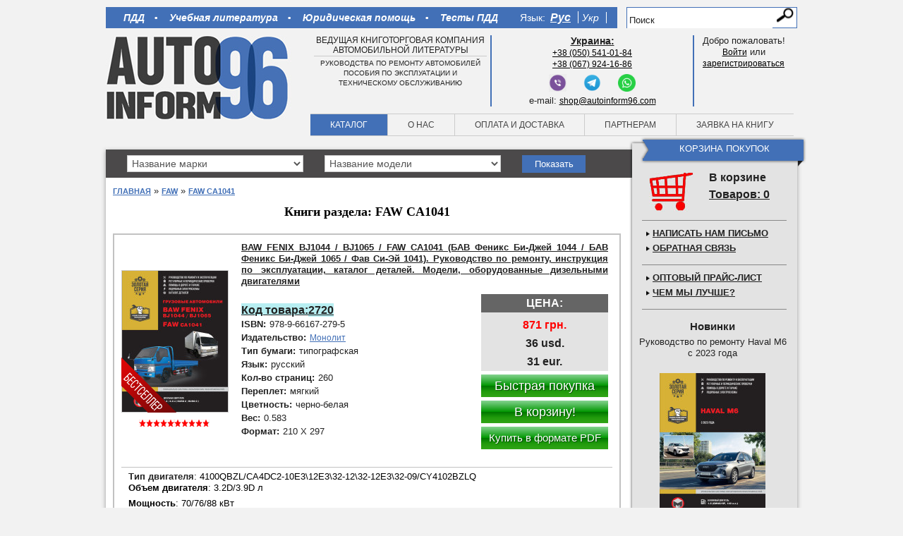

--- FILE ---
content_type: text/html; charset=utf-8
request_url: https://autoinform96.com/faw/faw-ca1041/
body_size: 14651
content:
<?xml version="1.0" encoding="UTF-8"?>
<!doctype html>
<!-- paulirish.com/2008/conditional-stylesheets-vs-css-hacks-answer-neither/ -->
<!--[if lt IE 7]> <html class="no-js ie6 oldie" lang="en"> <![endif]-->
<!--[if IE 7]>    <html class="no-js ie7 oldie" lang="en"> <![endif]-->
<!--[if IE 8]>    <html class="no-js ie8 oldie" lang="en"> <![endif]-->
<!-- Consider adding a manifest.appcache: h5bp.com/d/Offline -->
<!--[if gt IE 8]><!--> <html class="no-js" lang="en"> <!--<![endif]-->
<head>
  <meta charset="utf-8">
  <meta http-equiv="X-UA-Compatible" content="IE=edge,chrome=1">
  	<title>Инструкции по ремонту автомобилей FAW CA1041 (ФАВ ЦА1041)</title>
	<base href="https://autoinform96.com/" />
		<meta name="description" content="Руководство по ремонту ФАВ ЦА1041 (FAW CA1041). Пособия по эксплуатации и техническому обслуживанию автомобилей." />
			<meta name="keywords" content="FAW CA1041, ФАВ ЦА1041, руководство по ремонту, руководство по эксплуатации, руководство по обслуживанию, пособие по ремонту" />
			<link href="https://autoinform96.com/image/data/base_image/favicon.png" rel="icon" />
	
	<meta name="viewport" content="width=device-width,initial-scale=1">
  	<meta name="yandex-verification" content="87602722820db283" />
			<meta content="https://autoinform96.com/catalog/view/theme/default/img/logo3.jpg" property="og:image" />
		<meta content="Автоинформ96 - литература по ремонту и эксплуатации автомобилей" property="og:site_name" />
	<meta content="Инструкции по ремонту автомобилей FAW CA1041 (ФАВ ЦА1041)" property="og:title" />
	<meta content="http://autoinform96.com/faw/faw-ca1041/" property="og:url" />
	<meta content="Руководство по ремонту ФАВ ЦА1041 (FAW CA1041). Пособия по эксплуатации и техническому обслуживанию автомобилей." property="og:description" />
	<meta content="book" property="og:type" />

	<!-- Place favicon.ico and apple-touch-icon.png in the root directory: mathiasbynens.be/notes/touch-icons -->

		<link rel="stylesheet" type="text/css" href="catalog/view/theme/default/stylesheet/stylesheet.css" />
		<link rel="stylesheet" href="catalog/view/theme/default/stylesheet/style.css?ver=33">
	<!--
  <link rel="stylesheet/less" href="catalog/view/theme/default/stylesheet/style.less">
    <script src="catalog/view/javascript/libs/less-1.1.4.js"></script>
  -->

	<!--   <script src="catalog/view/javascript/libs/jquery-1.8.2.min.js"></script> -->
	<script src="catalog/view/javascript/jquery/jquery-1.7.1.min.js"></script>
	<script defer src="catalog/view/javascript/plugins.js"></script>
	<script type="text/javascript" src="catalog/view/javascript/common.js?ver=5"></script>
	<script defer src="catalog/view/javascript/script.js"></script>
	<script type="text/javascript" src="catalog/view/javascript/jquery/colorbox/jquery.colorbox.js"></script>
	<script type="text/javascript" src="catalog/view/javascript/jquery/jquery.jcarousel.min.js"></script>
	<script type="text/javascript" src="catalog/view/javascript/jquery/ui/jquery-ui-1.8.16.custom.min.js"></script>
	<link type="text/css" href="https://code.jquery.com/ui/1.10.1/themes/base/jquery-ui.css" rel="stylesheet" />
	<link rel="stylesheet" type="text/css" href="catalog/view/theme/default/stylesheet/carousel.css" media="screen" />
	<link rel="stylesheet" type="text/css" href="catalog/view/javascript/jquery/colorbox/colorbox.css" media="screen" />

	<!-- <script defer src="catalog/view/javascript/jquery/jquery.maskedinput-1.3.min.js"></script>
     <script defer src="catalog/view/javascript/simplecheckout.js"></script>
      <script defer src="catalog/view/javascript/simpleregister.js"></script> -->

	<!-- end scripts -->
		<!--[if IE]>
	<style>
		select {
			padding-top: 2px;
		}
	</style>
	<![endif]-->

	<!-- Yandex.Metrika counter -->
	<script type="text/javascript" >
        (function(m,e,t,r,i,k,a){m[i]=m[i]||function(){(m[i].a=m[i].a||[]).push(arguments)};
                m[i].l=1*new Date();k=e.createElement(t),a=e.getElementsByTagName(t)[0],k.async=1,k.src=r,a.parentNode.insertBefore(k,a)})
        (window, document, "script", "https://cdn.jsdelivr.net/npm/yandex-metrica-watch/tag.js", "ym");

        ym(15823486, "init", {
            clickmap:true,
            trackLinks:true,
            accurateTrackBounce:true
        });
	</script>
	<noscript><div><img src="https://mc.yandex.ru/watch/15823486" style="position:absolute; left:-9999px;" alt="" /></div></noscript>
	<!-- /Yandex.Metrika counter -->

	<script>
        (function(i,s,o,g,r,a,m){i['GoogleAnalyticsObject']=r;i[r]=i[r]||function(){
        (i[r].q=i[r].q||[]).push(arguments)},i[r].l=1*new Date();a=s.createElement(o),
            m=s.getElementsByTagName(o)[0];a.async=1;a.src=g;m.parentNode.insertBefore(a,m)
        })(window,document,'script','//www.google-analytics.com/analytics.js','ga');

        ga('create', 'UA-44249439-1', 'autoinform96.com');
        ga('send', 'pageview');
	</script>

	<!-- Facebook Pixel Code
	<script>
        //!function(f,b,e,v,n,t,s)
        //      {if(f.fbq)return;n=f.fbq=function(){n.callMethod?
        //        n.callMethod.apply(n,arguments):n.queue.push(arguments)};
        //        if(!f._fbq)f._fbq=n;n.push=n;n.loaded=!0;n.version='2.0';
        //        n.queue=[];t=b.createElement(e);t.async=!0;
        //        t.src=v;s=b.getElementsByTagName(e)[0];
        //        s.parentNode.insertBefore(t,s)}(window,document,'script',
        //     'https://connect.facebook.net/en_US/fbevents.js');
        // fbq('init', '152347799534604');
        //fbq('track', 'PageView');
	</script>
	<noscript>
		<img height="1" width="1"
			 src="https://www.facebook.com/tr?id=152347799534604&ev=PageView&noscript=1"/>
	</noscript>
	End Facebook Pixel Code -->

	<!--[if lt IE 9]>
	<script src="catalog/view/javascript/html5shiv.js"></script>
	<link rel="stylesheet" type="text/css" href="catalog/view/theme/default/stylesheet/style-ie.css" media="screen" />
	<![endif]-->
	<script async src="//pagead2.googlesyndication.com/pagead/js/adsbygoogle.js"></script>
	
<!-- Yandex.RTB -->
<script>window.yaContextCb=window.yaContextCb||[]</script>
<script src="https://yandex.ru/ads/system/context.js" async></script>

	
</head>

<body>
		<!-- Facebook code start
		<div id="fb-root"></div>
		<script>(function(d, s, id) {
		  var js, fjs = d.getElementsByTagName(s)[0];
		  if (d.getElementById(id)) return;
		  js = d.createElement(s); js.id = id;
		  js.src = "//connect.facebook.net/ru_RU/all.js#xfbml=1";
		  fjs.parentNode.insertBefore(js, fjs);
		}(document, 'script', 'facebook-jssdk'));</script>
		Facebook code finish -->


	<div itemscope itemtype="https://data-vocabulary.org/Organization" style="display: none;">
	<span itemprop="name">Автоинформ96</span>
	<span itemprop="tel">+7 (495) 943-83-73</span>
	<span itemprop="tel">+38 (050) 541-01-84</span>
	<span itemprop="tel">+38 (067) 924-16-86</span>
	</div>

<!--	
<div style="position: fixed; left: 0; bottom: 5%; z-index: 99;">
<a href="/mibew/client.php?locale=ru&amp;style=silver" target="_blank" onclick="if(navigator.userAgent.toLowerCase().indexOf('opera') != -1 &amp;&amp; window.event.preventDefault) window.event.preventDefault();this.newWindow = window.open(&#039;/mibew/client.php?locale=ru&amp;style=silver&amp;url=&#039;+escape(document.location.href)+&#039;&amp;referrer=&#039;+escape(document.referrer), 'mibew', 'toolbar=0,scrollbars=0,location=0,status=1,menubar=0,width=640,height=480,resizable=1');this.newWindow.focus();this.newWindow.opener=window;return false;"><img src="/mibew/b.php?i=mblue&amp;lang=ru" border="0" width="177" height="61" alt="Онлайн-консультант"/></a>
</div>
-->


<div class="wrapper">
  <header>
  	<div class="top-line">
		  <nav class="top-nav">
			  <ul class="stat-pages" style="font-weight: bold;">
	<li>
		<a href="/pdd/">ПДД</a></li>
	<li>
		<a href="/uchebniki/">Учебная литература</a></li>
	<li>
		<a href="/yuridicheskaya_pomoshch/">Юридическая помощь</a></li>
	<li>
		<a href="/pdd/pdd-ukraine/new-testy-z-pdr">Тесты ПДД</a></li>
</ul>
			  <!--

-->
			<style>
	.active_lang{
		text-decoration: underline !important;
		font-size: larger !important;
		font-weight:800 !important;
	}
</style>
<form action="https://autoinform96.com/index.php?route=module/language" method="post" enctype="multipart/form-data">
<ul class="languages">
	<li style="color:white; font-size:14px; padding-right:7px;">Язык:</li>
		<li class="rus" onclick="$('input[name=\'language_code\']').attr('value', 'ru'); $(this).parent().parent().submit();">
	    <!--<img src="catalog/view/theme/default/img/ru.png" alt="русский">-->
	    <a class="active_lang" href="javascript:void(0)">Рус</a>
	</li>
		<li class="rus" onclick="$('input[name=\'language_code\']').attr('value', 'ua'); $(this).parent().parent().submit();">
	    <!--<img src="catalog/view/theme/default/img/ua.png" alt="русский">-->
	    <a  href="javascript:void(0)">Укр</a>
	</li>
	</ul>
<input type="hidden" name="language_code" value="" />
<input type="hidden" name="redirect" value="https://autoinform96.com/faw/faw-ca1041/" />
</form>
		  </nav>
		  <div id="search" class="top-search">
			  				    <input type="text" name="filter_name" value="Поиск" onclick="this.value = '';" onkeydown="this.style.color = '#000000';" />
			    			  <input type="submit"  class="search-butt button-search" value="">
		  </div>
  	</div>
  	<div class="header-content">
	  	<div class="logo">
		  	<a href="/" title="Автоинформ96 - литература по ремонту и эксплуатации автомобилей"><img src="catalog/view/theme/default/img/logo3.jpg" alt="Автоинформ96 - литература по ремонту и эксплуатации автомобилей"></a>
	  	</div>
	  	<div class="header-content-wrapper">
		  	<div class="head-blocks">
			  	<div class="block1">
				  	Ведущая книготорговая компания автомобильной литературы<hr /><span>руководства по ремонту автомобилей<br />пособия по эксплуатации и<br />техническому обслуживанию</span>			  	</div>
			  	<div class="block2">
				  	<ul class="right-part" style="width:100%">
	<li>
		<u><strong><span style="font-size:14px;">Украина:</span></strong></u></li>
	<li>
		<a href="tel:+380505410184">+38 (050) 541-01-84</a></li>
	<li>
		<a href="tel:+380679241686">+38 (067) 924-16-86</a></li>
</ul>
<p style="margin:5px 0px;margin-top:55px;text-align:center">
	<a href="viber://chat?number=%2B380505410184" style="display:inline-block;margin:0px 10px;"><img src="/image/data/articles/viber.png" style="width:25px;height:25px;" /></a> <a href="https://t.me/Autoinform96" style="display:inline-block;margin:0px 10px;"><img src="/image/data/articles/telegram.png" style="width:25px;height:25px;" /></a> <a href="https://api.whatsapp.com/send?phone=+380505410184" style="display:inline-block;margin:0px 10px;"><img src="/image/data/articles/whatsapp.png" style="width:25px;height:25px;" /></a></p>
<p style="margin-bottom: 0px; text-align: center;">
	e-mail: <a href="mailto:shop@autoinform96.com">shop@autoinform96.com</a></p>
			  	</div>
			  	<div class="block3">
			  						    Добро пожаловать!<br/><a href="https://autoinform96.com/index.php?route=account/login">Войти</a> или <br>  <a href="https://autoinform96.com/index.php?route=account/simpleregister">зарегистрироваться</a>				    				  	<!--
<div class="welcome-message">Добро пожаловать, Пользователь!</div>
				  	<div class="profile"><a href="#">Личный кабинет</a></div>
				  	<div class="logout"><a href="#">Выйти</a></div>
-->
			  	</div>
		  	</div>
		  	<nav class="main-nav">
			  	<ul>
				  	<li ><a href="/">Каталог</a></li>
				  	<li ><a href="/about-us">О нас</a></li>
				  	<li ><a href="/oplata-dostavka">Оплата и доставка</a></li>
				  	<li ><a href="/partners">Партнерам</a></li>
				  	<li ><a href="https://autoinform96.com/index.php?route=collector/order">Заявка на книгу</a></li>
			  	</ul>
		  	</nav>
	  	</div>
  	</div>
  </header>
<div class="cont-wrapper clearfix">
  <div role="main" class="main-content">
  	<div class="cont-top">
  		<form action="" method="post">
	 <select class="sel-mark">
	 	<option value="0">Название марки</option>
			<option value="77" >Abarth</option>
			<option value="78" >AC</option>
			<option value="79" >Acura</option>
			<option value="80" >Alfa Romeo</option>
			<option value="2587" >American LaFrance</option>
			<option value="81" >ARO</option>
			<option value="82" >Asia</option>
			<option value="83" >Aston Martin</option>
			<option value="84" >Astra</option>
			<option value="73" >Audi</option>
			<option value="86" >BAW</option>
			<option value="87" >Beifang Benchi</option>
			<option value="88" >Beijing</option>
			<option value="2741" >BELL</option>
			<option value="90" >Bentley</option>
			<option value="91" >BMW</option>
			<option value="92" >Brilliance</option>
			<option value="94" >Bugatti</option>
			<option value="95" >Buick</option>
			<option value="96" >BYD</option>
			<option value="97" >Cadillac</option>
			<option value="2670" >CAMC</option>
			<option value="100" >Chana</option>
			<option value="2296" >Changan</option>
			<option value="101" >ChangFeng</option>
			<option value="102" >Changhe</option>
			<option value="103" >Chery</option>
			<option value="104" >Chevrolet</option>
			<option value="105" >Chrysler</option>
			<option value="106" >Citroen</option>
			<option value="107" >Dacia</option>
			<option value="108" >Dadi</option>
			<option value="109" >Daewoo</option>
			<option value="110" >DAF</option>
			<option value="111" >Daihatsu</option>
			<option value="112" >Datsun</option>
			<option value="113" >Derways</option>
			<option value="114" >Dodge</option>
			<option value="115" >Dong Feng</option>
			<option value="117" >Eagle</option>
			<option value="2764" >Exeed</option>
			<option value="118" >FAW</option>
			<option value="119" >Ferrari</option>
			<option value="121" >Fiat</option>
			<option value="122" >Ford</option>
			<option value="123" >Foton</option>
			<option value="124" >Freightliner</option>
			<option value="125" >Geely</option>
			<option value="2708" >Geo</option>
			<option value="2739" >Ginaf</option>
			<option value="126" >GMC</option>
			<option value="128" >Great Wall</option>
			<option value="130" >Groz</option>
			<option value="132" >Hafei</option>
			<option value="133" >Haima</option>
			<option value="135" >Hania</option>
			<option value="2628" >Haval</option>
			<option value="136" >HINO</option>
			<option value="137" >Holden</option>
			<option value="138" >Honda</option>
			<option value="2726" >Hongqi</option>
			<option value="139" >HOWO</option>
			<option value="140" >Huachen</option>
			<option value="142" >Hummer</option>
			<option value="143" >Hyundai</option>
			<option value="144" >Infiniti</option>
			<option value="145" >International</option>
			<option value="146" >Intrall</option>
			<option value="150" >Iran Khodro</option>
			<option value="151" >Isuzu</option>
			<option value="152" >Iveco</option>
			<option value="153" >JAC</option>
			<option value="154" >Jaguar</option>
			<option value="2433" >JCB</option>
			<option value="155" >Jeep</option>
			<option value="156" >Kenworth</option>
			<option value="157" >Kia</option>
			<option value="2208" >LADA</option>
			<option value="158" >Lamborghini</option>
			<option value="159" >Lancia</option>
			<option value="160" >Land Rover</option>
			<option value="161" >LDV</option>
			<option value="162" >Lexus</option>
			<option value="163" >Lifan</option>
			<option value="164" >Lincoln</option>
			<option value="165" >Lotus</option>
			<option value="2322" >Luxgen</option>
			<option value="166" >MACK</option>
			<option value="2692" >Mahindra</option>
			<option value="167" >MAN</option>
			<option value="168" >Maserati</option>
			<option value="172" >Mazda</option>
			<option value="173" >Mercedes-Benz</option>
			<option value="175" >Mercury</option>
			<option value="176" >MG</option>
			<option value="177" >Mini</option>
			<option value="178" >Mitsubishi</option>
			<option value="179" >Morgan</option>
			<option value="180" >Nissan</option>
			<option value="181" >Oldsmobile</option>
			<option value="2723" >Omoda</option>
			<option value="182" >Opel</option>
			<option value="183" >Otokar</option>
			<option value="184" >Peterbilt</option>
			<option value="185" >Peugeot</option>
			<option value="186" >Plymouth</option>
			<option value="187" >Pontiac</option>
			<option value="189" >Porsche</option>
			<option value="190" >Proton</option>
			<option value="2249" >Range Rover</option>
			<option value="2490" >Ravon</option>
			<option value="192" >Renault</option>
			<option value="2791" >Roewe</option>
			<option value="194" >Rolls-Royce</option>
			<option value="196" >Rover</option>
			<option value="197" >Saab</option>
			<option value="199" >Samsung</option>
			<option value="201" >Saturn</option>
			<option value="202" >Scania</option>
			<option value="203" >Scion</option>
			<option value="204" >Seat</option>
			<option value="205" >Setra</option>
			<option value="206" >Shaanxi</option>
			<option value="2538" >Shacman</option>
			<option value="207" >Skoda</option>
			<option value="208" >SMA</option>
			<option value="209" >Smart</option>
			<option value="210" >Spyker</option>
			<option value="211" >SsangYong</option>
			<option value="213" >Subaru</option>
			<option value="214" >Suzuki</option>
			<option value="2634" >Tank</option>
			<option value="215" >Tata</option>
			<option value="216" >Tatra</option>
			<option value="2744" >Terex</option>
			<option value="2497" >Tesla</option>
			<option value="217" >Toyota</option>
			<option value="218" >TVR</option>
			<option value="219" >Vauxhall</option>
			<option value="220" >Volkswagen</option>
			<option value="221" >Volvo</option>
			<option value="222" >Vortex</option>
			<option value="2721" >Voyah</option>
			<option value="223" >Wartburg</option>
			<option value="224" >Western Star</option>
			<option value="225" >Wiesmann</option>
			<option value="2637" >Wuling</option>
			<option value="226" >XinKai</option>
			<option value="227" >YUEJIN</option>
			<option value="228" >Zhonghua</option>
			<option value="229" >Zhongxing</option>
			<option value="2456" >Zotye</option>
			<option value="230" >Zuk</option>
			<option value="231" >Автобусы</option>
			<option value="232" >Автокаталог</option>
			<option value="2368" >Автомобильные запчасти</option>
			<option value="2358" >Автомобильные наклейки</option>
			<option value="233" >АЗЛК (Москвич)</option>
			<option value="2150" >Акционные предложения</option>
			<option value="234" >Атласы и карты</option>
			<option value="235" >БАЗ</option>
			<option value="236" >Белаз</option>
			<option value="237" >Богдан</option>
			<option value="238" >ВАЗ (Лада)</option>
			<option value="239" >ВИС</option>
			<option value="240" >ГАЗ</option>
			<option value="241" >Газобалонное оборудование</option>
			<option value="242" >Грузовики</option>
			<option value="243" >Двигатели</option>
			<option value="244" >Донинвест</option>
			<option value="245" >ЗАЗ</option>
			<option value="246" >ЗИЛ</option>
			<option value="247" >ИЖ</option>
			<option value="248" >КАвЗ</option>
			<option value="249" >Камаз</option>
			<option value="250" >Карбюраторы</option>
			<option value="2235" >Карты и Атласы</option>
			<option value="251" >Квадроциклы</option>
			<option value="252" >Комбайны</option>
			<option value="253" >КРАЗ</option>
			<option value="254" >Кузовной ремонт</option>
			<option value="256" >ЛИАЗ</option>
			<option value="2203" >Литература для автошкол</option>
			<option value="271" >Литература для СТО</option>
			<option value="257" >Лодочные моторы</option>
			<option value="258" >ЛУАЗ</option>
			<option value="259" >МАЗ</option>
			<option value="260" >Мопеды</option>
			<option value="2351" >Мотолодки</option>
			<option value="270" >Мотороллеры</option>
			<option value="261" >Мотоциклы</option>
			<option value="262" >ПАЗ</option>
			<option value="263" >Плакаты</option>
			<option value="264" >Правила дорожного движения</option>
			<option value="265" >Разное</option>
			<option value="2458" >Распродажа</option>
			<option value="266" >РАФ</option>
			<option value="268" >Сельхозтехника</option>
			<option value="269" >Скутеры</option>
			<option value="272" >Стритрейсинг</option>
			<option value="273" >Тагаз</option>
			<option value="2503" >Тесты по правилам дорожного движения</option>
			<option value="274" >Тракторы</option>
			<option value="275" >Тюнинг</option>
			<option value="276" >УАЗ</option>
			<option value="277" >Урал</option>
			<option value="278" >Учебная литература</option>
			<option value="2147" >Экзаменационные билеты</option>
			<option value="2560" >Экскаваторы-погрузчики</option>
			<option value="279" >Электрооборудование</option>
			<option value="280" >Энциклопедии авто</option>
			<option value="281" >Юридическая помощь</option>
	    </select>
    <select class="sel-model">
    				<option>Название модели</option>	
		    </select>
</form>
<button disabled="disabled" id="show_cat">Показать</button>
<input type="hidden" id="url">
<input type="hidden" id="url_last" value="">
<input type="hidden" id="get1" value="">
<input type="hidden" id="get2" value="">
<script>
	$(document).ready(function() {
		$('.sel-mark').change(function() {
			var id=$('select.sel-mark').val();
			if(id>0){
				$.ajax({
					url: 'index.php?route=common/content_top/ajax_get_model',
					type: 'post',
					data: {"id":id},
					dataType: 'json',
					beforeSend:function(){
						var img='<img style="width: 15px; margin: 0; padding: 0;" src="catalog/view/theme/default/img/loading.gif">';
						$('#show_cat').html(img).addClass('white');
						
					},
					success: function(json) {
					
					var str='';
					  $.each(json.models, function(key,value) {
						//alert(key+'=='+value.category_id+'=='+value.name);
						str+='<option value="'+value.category_id+'">'+value.name+'</option>';
					  });
					  $('.sel-model').html(str);
					  $('#url').val(json.url);  
					  $('#url_last').val(json.first_model);
					  $('#get1').val(id); $('#get2').val(json.first_cat_id);
					  $('#show_cat').removeAttr('disabled').addClass('blue').removeClass('white');
					  $('#show_cat').html('Показать');
					
					},
					error: function(xhr, ajaxOptions, thrownError) {
					  alert(thrownError + "\r\n" + xhr.statusText + "\r\n" + xhr.responseText);
					} 
				})
			}
		});		
	});
	
	$('.sel-model').change(function() {
		var id=$('select.sel-model').val();
		$.ajax({
			url: 'index.php?route=common/content_top/ajax_getUrl',
			type: 'post',
			data: {"id":id},
			dataType: 'json',
			beforeSend:function(){
				 		$('#show_cat').attr('disabled','disabled');
						var img='<img style="width: 15px; margin: 0; padding: 0;" src="catalog/view/theme/default/img/loading.gif">';
						$('#show_cat').html(img).addClass('white');
					},
			success: function(json) {
			    var val= $('#url').val();
			     $('#url_last').val(val+'/'+json.url);  
			     $('#get2').val(id);
			     
			     $('#show_cat').removeAttr('disabled').addClass('blue').removeClass('white');
					  $('#show_cat').html('Показать');
			},
			error: function(xhr, ajaxOptions, thrownError) {
			  alert(thrownError + "\r\n" + xhr.statusText + "\r\n" + xhr.responseText);
			} 
		});	
	});
	
	$('#show_cat').click(function() {
		location.href=$('#url_last').val()+'/?marka='+$('#get1').val()+'&model='+$('#get2').val();  	
	});
	
</script>  	</div>
	  <section class="page catalog brands-list product product-list">

	  	  <div class="breadcrumbs">
		  	 <!--  <a href="#">Каталог</a><span class="sep">&nbsp;/&nbsp;</span><a href="#">Mitsubishi...</a> -->
		  	 			    <a href="/">Главная</a>
			 			     &raquo; <a href="https://autoinform96.com/faw/">FAW</a>
			 			     &raquo; <a href="https://autoinform96.com/faw/faw-ca1041/">FAW CA1041</a>
			 	  	  </div>
		  <h1 style="font-weight:bold; font-size:18px; color: black; margin-bottom:0; text-align:center;">
		  Книги раздела: FAW CA1041		  </h1>
	  	  <ul class="level1" style="margin-bottom: 10px;">

		 
		  </ul>
		  
		  <div class="page-content">
		    		    <div class="prod-card">
				 <div class="thumbnail">
					  <div class="brick ">&nbsp;</div>
					 <div class="cover">
					 	                           <div class="bestseller-strip"></div>
                         
						 							 <a href="https://autoinform96.com/baw/baw-fenix/kniga-po-remontu-baw-fenix-bj1044-monolit" title="BAW FENIX BJ1044 / BJ1065 / FAW CA1041 (БАВ Феникс Би-Джей 1044 / БАВ Феникс Би-Джей 1065 / Фав Си-Эй 1041). Руководство по ремонту, инструкция по эксплуатации, каталог деталей. Модели, оборудованные дизельными двигателями">
							 	<img style="border:1px solid #ccc;" src="https://autoinform96.com/image/cache/data/cover/monolit/baw-fenix-150x200.jpg" alt="BAW FENIX BJ1044 / BJ1065 / FAW CA1041 (БАВ Феникс Би-Джей 1044 / БАВ Феникс Би-Джей 1065 / Фав Си-Эй 1041). Руководство по ремонту, инструкция по эксплуатации, каталог деталей. Модели, оборудованные дизельными двигателями">
							 </a>
						 					 </div>
					 					 <div class="rating">
					 <div class="stars"></div>
					 <div class="stars_bg" style="width: 98px;"></div>
					 <div class="tultip">
					 	<span class="text">Рейтинг товара: </span><span class="value">9.8</span>					 </div>
					 </div>
					 				 </div>
				 <div class="right-part">
				 <div class="title"><a href="https://autoinform96.com/baw/baw-fenix/kniga-po-remontu-baw-fenix-bj1044-monolit">BAW FENIX BJ1044 / BJ1065 / FAW CA1041 (БАВ Феникс Би-Джей 1044 / БАВ Феникс Би-Джей 1065 / Фав Си-Эй 1041). Руководство по ремонту, инструкция по эксплуатации, каталог деталей. Модели, оборудованные дизельными двигателями</a></div>
				 <div class="quick-desc">
					 <div class="attributes">
						 <dl>
						 								<dt style="
								background: #b7eef1;
								text-decoration: underline;
								height: 17px;
								line-height: 19px;
								font-size: 16px;">
									 Код товара:							</dt>
							<dd style="
								font-size: 16px;
								font-weight: bold;
								background: #b7eef1;
								margin-left: 0;
								text-decoration: underline;
									">
								2720							</dd>
							 
							 								 <dt>ISBN:</dt>
								 <dd>978-9-66167-279-5</dd>
							
																							 <dt>Издательство:</dt>
								 								<dd><a target="_blank" href="https://autoinform96.com/monolit">Монолит</a></dd>
							
							 							 	 									<dt>Тип бумаги:</dt>
								 	<dd>типографская</dd>
								 							 							 	 									<dt>Язык:</dt>
								 	<dd>русский</dd>
								 							 							 	 									<dt>Кол-во страниц:</dt>
								 	<dd>260</dd>
								 							 							 	 									<dt>Переплет:</dt>
								 	<dd>мягкий </dd>
								 							 							 	 									<dt>Цветность:</dt>
								 	<dd>черно-белая</dd>
								 							 							 	 									<dt>Вес:</dt>
								 	<dd>0.583</dd>
								 							 							 	 									<dt>Формат:</dt>
								 	<dd>210 Х 297</dd>
								 							 
						<!-- 	 <dt>Код товара:</dt>
							 <dd>2720</dd>
							 <dt>ISBN:</dt>
							 <dd>978-9-66167-279-5</dd>
							 <dt>Издательство:</dt>
							 <dd><a href="https://autoinform96.com/monolit" target="_blank">Монолит</a></dd>
							 								<dt>Тип бумаги:</dt>
							 	<dd>типографская</dd>
							 								<dt>Язык:</dt>
							 	<dd>русский</dd>
							 								<dt>Кол-во страниц:</dt>
							 	<dd>260</dd>
							 								<dt>Переплет:</dt>
							 	<dd>мягкий </dd>
							 								<dt>Цветность:</dt>
							 	<dd>черно-белая</dd>
							 								<dt>Вес:</dt>
							 	<dd>0.583</dd>
							 								<dt>Формат:</dt>
							 	<dd>210 Х 297</dd>
							  -->

						 </dl>
					 </div>
					 <div class="controls">
					 					 					 						      <div class="prices clearfix">
					      	<div class="name">Цена:</div>
					      						        	<div class="price1">871 грн.</div>
					        	<div class="price3">36 usd.</div>
					        	<div class="price4">31 eur.</div>
					        					      </div>
					    						 							 <div onclick="addOnceToCart('120','https://autoinform96.com/index.php?route=checkout/simplecheckout');" class="buy">
								 Быстрая покупка							 </div>
						 	<input type="button" value="В корзину!" onclick="addToCart('120');"  class="to-cart" />
						 						 						 	<button class="to-cart" onclick="window.open('https://krutilvertel.com/catalogue/faw/ebook-baw-fenix-bj1044-faw-ca1041?affiliate=5c8a6b18ca780','_blank')">
								<span>Купить в формате PDF</span>
							</button>
						 					 </div>
					<div class="addcart mes120">Товар успешно добавлен в <a href="index.php?route=checkout/simplecheckout">корзину</a></div>
				 </div>
				 </div>
				 <div class="clear"></div>
				 <div class="dop-char">
					 <div class="attributes">
						 <p>
	<strong><span style="font-family: inherit; text-align: justify; font-size: inherit; margin: 0px; padding: 0px; list-style: none; ">Т</span>ип двигателя</strong><span style="color: rgb(0, 0, 0); font-family: Arial, Helvetica, sans-serif; text-align: justify; ">: 4100QBZL/CA4DC2-10E3\12E3\32-12\32-12E3\32-09/CY4102BZLQ</span></p>
<p>
	<strong style="color: rgb(0, 0, 0); font-family: inherit; text-align: justify; font-size: inherit; margin: 0px; padding: 0px; list-style: none; ">Объем двигателя</strong><span style="color: rgb(0, 0, 0); font-family: Arial, Helvetica, sans-serif; text-align: justify; ">: 3.2D/3.9D л</span></p>
<p style="font-family: Arial, Helvetica, sans-serif; margin: 6px 0px 0px; padding: 0px; list-style: none; color: rgb(0, 0, 0); text-align: justify; ">
	<strong style="font-family: inherit; font-size: inherit; margin: 0px; padding: 0px; list-style: none; ">Мощность</strong>: 70/76/88 кВт</p>
					 </div>
				 </div>
			 </div>
		  		    <div class="prod-card">
				 <div class="thumbnail">
					  <div class="brick ">&nbsp;</div>
					 <div class="cover">
					 	
						 							 <a href="https://autoinform96.com/faw/faw-ca1041/kniga-po-remontu-faw-ca-1041-specinfo" title="FAW CA1041 (Фав Си-Эй 1041). Руководство по ремонту, инструкция по эксплуатации. Модели, оборудованные дизельными двигателями">
							 	<img style="border:1px solid #ccc;" src="https://autoinform96.com/image/cache/data/cover/specinfo/kniga-faw-ca-1041-specinfo-150x200.jpg" alt="FAW CA1041 (Фав Си-Эй 1041). Руководство по ремонту, инструкция по эксплуатации. Модели, оборудованные дизельными двигателями">
							 </a>
						 					 </div>
					 					 <div class="rating">
					 <div class="stars"></div>
					 <div class="stars_bg" style="width: 25px;"></div>
					 <div class="tultip">
					 	<span class="text">Рейтинг товара: </span><span class="value">2.5</span>					 </div>
					 </div>
					 				 </div>
				 <div class="right-part">
				 <div class="title"><a href="https://autoinform96.com/faw/faw-ca1041/kniga-po-remontu-faw-ca-1041-specinfo">FAW CA1041 (Фав Си-Эй 1041). Руководство по ремонту, инструкция по эксплуатации. Модели, оборудованные дизельными двигателями</a></div>
				 <div class="quick-desc">
					 <div class="attributes">
						 <dl>
						 								<dt style="
								background: #b7eef1;
								text-decoration: underline;
								height: 17px;
								line-height: 19px;
								font-size: 16px;">
									 Код товара:							</dt>
							<dd style="
								font-size: 16px;
								font-weight: bold;
								background: #b7eef1;
								margin-left: 0;
								text-decoration: underline;
									">
								5769							</dd>
							 
							 								 <dt>ISBN:</dt>
								 <dd>966-267243-5</dd>
							
																							 <dt>Издательство:</dt>
								 								<dd><a target="_blank" href="https://autoinform96.com/specinfo">СпецИнфо</a></dd>
							
							 							 	 									<dt>Тип бумаги:</dt>
								 	<dd>офсетная</dd>
								 							 							 	 									<dt>Язык:</dt>
								 	<dd>русский</dd>
								 							 							 	 									<dt>Кол-во страниц:</dt>
								 	<dd>346</dd>
								 							 							 	 									<dt>Переплет:</dt>
								 	<dd>твердый</dd>
								 							 							 	 									<dt>Цветность:</dt>
								 	<dd>черно-белая</dd>
								 							 							 	 							 							 	 							 
						<!-- 	 <dt>Код товара:</dt>
							 <dd>5769</dd>
							 <dt>ISBN:</dt>
							 <dd>966-267243-5</dd>
							 <dt>Издательство:</dt>
							 <dd><a href="https://autoinform96.com/specinfo" target="_blank">СпецИнфо</a></dd>
							 								<dt>Тип бумаги:</dt>
							 	<dd>офсетная</dd>
							 								<dt>Язык:</dt>
							 	<dd>русский</dd>
							 								<dt>Кол-во страниц:</dt>
							 	<dd>346</dd>
							 								<dt>Переплет:</dt>
							 	<dd>твердый</dd>
							 								<dt>Цветность:</dt>
							 	<dd>черно-белая</dd>
							 								<dt>Вес:</dt>
							 	<dd></dd>
							 								<dt>Формат:</dt>
							 	<dd></dd>
							  -->

						 </dl>
					 </div>
					 <div class="controls">
					 					 						<div class="prod_existence">Нет в наличии!</div>
					 					 						      <div class="prices clearfix">
					      	<div class="name">Цена:</div>
					      						        	<div class="price1">1192 грн.</div>
					        	<div class="price3">50 usd.</div>
					        	<div class="price4">43 eur.</div>
					        					      </div>
					    						 							 <div onclick='$.colorbox({html:"&lt;center&gt;К сожалению, данной книги&lt;br&gt;&lt;br&gt;&lt;span style=\&quot;display:block;width:450px;font-weight:700;\&quot;&gt;FAW CA1041 (Фав Си-Эй 1041). Руководство по ремонту, инструкция по эксплуатации. Модели, оборудованные дизельными двигателями&lt;/span&gt;&lt;br&gt;&lt;span style=\&quot;display:block;width:450px;font-weight:700;\&quot;&gt;Издательство \&amp;quot;СпецИнфо\&amp;quot;&lt;/span&gt;&lt;br&gt;на данный момент нет в наличии.&lt;br&gt;&lt;br&gt;Если Вы оставите свой номер телефона&lt;br&gt;или email, мы свяжемся с Вами после того,&lt;br&gt;как книга появится у нас.&lt;br&gt;&lt;br&gt;&lt;table&gt;&lt;tr&gt;&lt;td&gt;Телефон&lt;/td&gt;&lt;td&gt;&lt;input type=\&quot;text\&quot; id=\&quot;report_phone\&quot; value=\&quot;\&quot; /&gt;&lt;/td&gt;&lt;/tr&gt;&lt;tr&gt;&lt;td&gt;&lt;/td&gt;&lt;td&gt;&lt;center&gt;или&lt;/center&gt;&lt;/td&gt;&lt;/tr&gt;&lt;tr&gt;&lt;td style=\&quot;float:right\&quot;&gt;E-mail&lt;/td&gt;&lt;td&gt;&lt;input type=\&quot;text\&quot; id=\&quot;report_email\&quot; value=\&quot;\&quot; /&gt;&lt;/td&gt;&lt;/tr&gt;&lt;/table&gt;&lt;div style=\&quot;display:block;width:100%;height:32px\&quot;&gt;&lt;span id=\&quot;error_phone_mail\&quot; style=\&quot;color:#f00;display:none\&quot;&gt;Укажите номер телефона или email&lt;/span&gt;&lt;span id=\&quot;error_email\&quot; style=\&quot;color:#f00;display:none\&quot;&gt;Укажите email в правильном формате&lt;/span&gt;&lt;/div&gt;&lt;button style=\&quot;width: 180px;background: #008600;background: -moz-linear-gradient(top,#85d390 0%,#009700 50%,#007800 51%,#219b0c 75%,#31a517 100%);background: -webkit-gradient(linear,left top,left bottom,color-stop(0%,#85d390),color-stop(50%,#009700),color-stop(51%,#007800),color-stop(75%,#219b0c),color-stop(100%,#31a517));background: -webkit-linear-gradient(top,#85d390 0%,#009700 50%,#007800 51%,#219b0c 75%,#31a517 100%);background: -o-linear-gradient(top,#85d390 0%,#009700 50%,#007800 51%,#219b0c 75%,#31a517 100%);background: -ms-linear-gradient(top,#85d390 0%,#009700 50%,#007800 51%,#219b0c 75%,#31a517 100%);background: linear-gradient(top,#85d390 0%,#009700 50%,#007800 51%,#219b0c 75%,#31a517 100%);height: 32px;line-height: 32px;text-align: center;color: #fff;font-size: 18px;cursor: pointer;border: none;padding: 0;text-shadow: 1px 1px 0 rgba(0, 0, 0, 0.4);\&quot; onclick=\&quot;reportAvailability(4159);\&quot;&gt;Отправить&lt;/button&gt;&lt;/center&gt;"});' class="buy disabled">
								 Быстрая покупка							 </div>
						 	<input type="button" value="В корзину!" onclick='$.colorbox({html:"&lt;center&gt;К сожалению, данной книги&lt;br&gt;&lt;br&gt;&lt;span style=\&quot;display:block;width:450px;font-weight:700;\&quot;&gt;FAW CA1041 (Фав Си-Эй 1041). Руководство по ремонту, инструкция по эксплуатации. Модели, оборудованные дизельными двигателями&lt;/span&gt;&lt;br&gt;&lt;span style=\&quot;display:block;width:450px;font-weight:700;\&quot;&gt;Издательство \&amp;quot;СпецИнфо\&amp;quot;&lt;/span&gt;&lt;br&gt;на данный момент нет в наличии.&lt;br&gt;&lt;br&gt;Если Вы оставите свой номер телефона&lt;br&gt;или email, мы свяжемся с Вами после того,&lt;br&gt;как книга появится у нас.&lt;br&gt;&lt;br&gt;&lt;table&gt;&lt;tr&gt;&lt;td&gt;Телефон&lt;/td&gt;&lt;td&gt;&lt;input type=\&quot;text\&quot; id=\&quot;report_phone\&quot; value=\&quot;\&quot; /&gt;&lt;/td&gt;&lt;/tr&gt;&lt;tr&gt;&lt;td&gt;&lt;/td&gt;&lt;td&gt;&lt;center&gt;или&lt;/center&gt;&lt;/td&gt;&lt;/tr&gt;&lt;tr&gt;&lt;td style=\&quot;float:right\&quot;&gt;E-mail&lt;/td&gt;&lt;td&gt;&lt;input type=\&quot;text\&quot; id=\&quot;report_email\&quot; value=\&quot;\&quot; /&gt;&lt;/td&gt;&lt;/tr&gt;&lt;/table&gt;&lt;div style=\&quot;display:block;width:100%;height:32px\&quot;&gt;&lt;span id=\&quot;error_phone_mail\&quot; style=\&quot;color:#f00;display:none\&quot;&gt;Укажите номер телефона или email&lt;/span&gt;&lt;span id=\&quot;error_email\&quot; style=\&quot;color:#f00;display:none\&quot;&gt;Укажите email в правильном формате&lt;/span&gt;&lt;/div&gt;&lt;button style=\&quot;width: 180px;background: #008600;background: -moz-linear-gradient(top,#85d390 0%,#009700 50%,#007800 51%,#219b0c 75%,#31a517 100%);background: -webkit-gradient(linear,left top,left bottom,color-stop(0%,#85d390),color-stop(50%,#009700),color-stop(51%,#007800),color-stop(75%,#219b0c),color-stop(100%,#31a517));background: -webkit-linear-gradient(top,#85d390 0%,#009700 50%,#007800 51%,#219b0c 75%,#31a517 100%);background: -o-linear-gradient(top,#85d390 0%,#009700 50%,#007800 51%,#219b0c 75%,#31a517 100%);background: -ms-linear-gradient(top,#85d390 0%,#009700 50%,#007800 51%,#219b0c 75%,#31a517 100%);background: linear-gradient(top,#85d390 0%,#009700 50%,#007800 51%,#219b0c 75%,#31a517 100%);height: 32px;line-height: 32px;text-align: center;color: #fff;font-size: 18px;cursor: pointer;border: none;padding: 0;text-shadow: 1px 1px 0 rgba(0, 0, 0, 0.4);\&quot; onclick=\&quot;reportAvailability(4159);\&quot;&gt;Отправить&lt;/button&gt;&lt;/center&gt;"});' class="to-cart disabled" />
						 						 					 </div>
					<div class="addcart mes4159">Товар успешно добавлен в <a href="index.php?route=checkout/simplecheckout">корзину</a></div>
				 </div>
				 </div>
				 <div class="clear"></div>
				 <div class="dop-char">
					 <div class="attributes">
						 <p>
	<strong>Тип двигателя: </strong>дизель</p>					 </div>
				 </div>
			 </div>
		  		    <div class="prod-card">
				 <div class="thumbnail">
					  <div class="brick ">&nbsp;</div>
					 <div class="cover">
					 	
						 							 <a href="https://autoinform96.com/baw/baw-fenix/kniga-po-remontu-baw-fenix-bj1044-rotor" title="BAW FENIX  BJ 1044 / BJ 1065 / FAW CA1041 (БАВ Феникс Би-Джей 1044 / Би-Джей 1065 / Фав Си-Эй 1041). Руководство по ремонту, инструкция по эксплуатации, каталог деталей. Модели с 2002 года, оборудованные дизельными двигателями">
							 	<img style="border:1px solid #ccc;" src="https://autoinform96.com/image/cache/data/cover/rotor/kniga-baw-bj1044-2002g-rotor-150x200.jpg" alt="BAW FENIX  BJ 1044 / BJ 1065 / FAW CA1041 (БАВ Феникс Би-Джей 1044 / Би-Джей 1065 / Фав Си-Эй 1041). Руководство по ремонту, инструкция по эксплуатации, каталог деталей. Модели с 2002 года, оборудованные дизельными двигателями">
							 </a>
						 					 </div>
					 					 <div class="rating">
					 <div class="stars"></div>
					 <div class="stars_bg" style="width: 25px;"></div>
					 <div class="tultip">
					 	<span class="text">Рейтинг товара: </span><span class="value">2.5</span>					 </div>
					 </div>
					 				 </div>
				 <div class="right-part">
				 <div class="title"><a href="https://autoinform96.com/baw/baw-fenix/kniga-po-remontu-baw-fenix-bj1044-rotor">BAW FENIX  BJ 1044 / BJ 1065 / FAW CA1041 (БАВ Феникс Би-Джей 1044 / Би-Джей 1065 / Фав Си-Эй 1041). Руководство по ремонту, инструкция по эксплуатации, каталог деталей. Модели с 2002 года, оборудованные дизельными двигателями</a></div>
				 <div class="quick-desc">
					 <div class="attributes">
						 <dl>
						 								<dt style="
								background: #b7eef1;
								text-decoration: underline;
								height: 17px;
								line-height: 19px;
								font-size: 16px;">
									 Код товара:							</dt>
							<dd style="
								font-size: 16px;
								font-weight: bold;
								background: #b7eef1;
								margin-left: 0;
								text-decoration: underline;
									">
								5112							</dd>
							 
							 								 <dt>ISBN:</dt>
								 <dd>978-5-91770-172-1</dd>
							
																							 <dt>Издательство:</dt>
								 								<dd><a target="_blank" href="https://autoinform96.com/rotor">Ротор</a></dd>
							
							 							 	 									<dt>Тип бумаги:</dt>
								 	<dd>офсетная</dd>
								 							 							 	 									<dt>Язык:</dt>
								 	<dd>русский</dd>
								 							 							 	 									<dt>Кол-во страниц:</dt>
								 	<dd>204</dd>
								 							 							 	 									<dt>Переплет:</dt>
								 	<dd>мягкий</dd>
								 							 							 	 									<dt>Цветность:</dt>
								 	<dd>черно-белая</dd>
								 							 							 	 							 							 	 									<dt>Формат:</dt>
								 	<dd>210 Х 297</dd>
								 							 
						<!-- 	 <dt>Код товара:</dt>
							 <dd>5112</dd>
							 <dt>ISBN:</dt>
							 <dd>978-5-91770-172-1</dd>
							 <dt>Издательство:</dt>
							 <dd><a href="https://autoinform96.com/rotor" target="_blank">Ротор</a></dd>
							 								<dt>Тип бумаги:</dt>
							 	<dd>офсетная</dd>
							 								<dt>Язык:</dt>
							 	<dd>русский</dd>
							 								<dt>Кол-во страниц:</dt>
							 	<dd>204</dd>
							 								<dt>Переплет:</dt>
							 	<dd>мягкий</dd>
							 								<dt>Цветность:</dt>
							 	<dd>черно-белая</dd>
							 								<dt>Вес:</dt>
							 	<dd></dd>
							 								<dt>Формат:</dt>
							 	<dd>210 Х 297</dd>
							  -->

						 </dl>
					 </div>
					 <div class="controls">
					 					 						<div class="prod_existence">Нет в наличии!</div>
					 					 						      <div class="prices clearfix">
					      	<div class="name">Цена:</div>
					      						        	<div class="price1">0 грн.</div>
					        	<div class="price3">0 usd.</div>
					        	<div class="price4">0 eur.</div>
					        					      </div>
					    						 							 <div onclick='$.colorbox({html:"&lt;center&gt;К сожалению, данной книги&lt;br&gt;&lt;br&gt;&lt;span style=\&quot;display:block;width:450px;font-weight:700;\&quot;&gt;BAW FENIX  BJ 1044 / BJ 1065 / FAW CA1041 (БАВ Феникс Би-Джей 1044 / Би-Джей 1065 / Фав Си-Эй 1041). Руководство по ремонту, инструкция по эксплуатации, каталог деталей. Модели с 2002 года, оборудованные дизельными двигателями&lt;/span&gt;&lt;br&gt;&lt;span style=\&quot;display:block;width:450px;font-weight:700;\&quot;&gt;Издательство \&amp;quot;Ротор\&amp;quot;&lt;/span&gt;&lt;br&gt;на данный момент нет в наличии.&lt;br&gt;&lt;br&gt;Если Вы оставите свой номер телефона&lt;br&gt;или email, мы свяжемся с Вами после того,&lt;br&gt;как книга появится у нас.&lt;br&gt;&lt;br&gt;&lt;table&gt;&lt;tr&gt;&lt;td&gt;Телефон&lt;/td&gt;&lt;td&gt;&lt;input type=\&quot;text\&quot; id=\&quot;report_phone\&quot; value=\&quot;\&quot; /&gt;&lt;/td&gt;&lt;/tr&gt;&lt;tr&gt;&lt;td&gt;&lt;/td&gt;&lt;td&gt;&lt;center&gt;или&lt;/center&gt;&lt;/td&gt;&lt;/tr&gt;&lt;tr&gt;&lt;td style=\&quot;float:right\&quot;&gt;E-mail&lt;/td&gt;&lt;td&gt;&lt;input type=\&quot;text\&quot; id=\&quot;report_email\&quot; value=\&quot;\&quot; /&gt;&lt;/td&gt;&lt;/tr&gt;&lt;/table&gt;&lt;div style=\&quot;display:block;width:100%;height:32px\&quot;&gt;&lt;span id=\&quot;error_phone_mail\&quot; style=\&quot;color:#f00;display:none\&quot;&gt;Укажите номер телефона или email&lt;/span&gt;&lt;span id=\&quot;error_email\&quot; style=\&quot;color:#f00;display:none\&quot;&gt;Укажите email в правильном формате&lt;/span&gt;&lt;/div&gt;&lt;button style=\&quot;width: 180px;background: #008600;background: -moz-linear-gradient(top,#85d390 0%,#009700 50%,#007800 51%,#219b0c 75%,#31a517 100%);background: -webkit-gradient(linear,left top,left bottom,color-stop(0%,#85d390),color-stop(50%,#009700),color-stop(51%,#007800),color-stop(75%,#219b0c),color-stop(100%,#31a517));background: -webkit-linear-gradient(top,#85d390 0%,#009700 50%,#007800 51%,#219b0c 75%,#31a517 100%);background: -o-linear-gradient(top,#85d390 0%,#009700 50%,#007800 51%,#219b0c 75%,#31a517 100%);background: -ms-linear-gradient(top,#85d390 0%,#009700 50%,#007800 51%,#219b0c 75%,#31a517 100%);background: linear-gradient(top,#85d390 0%,#009700 50%,#007800 51%,#219b0c 75%,#31a517 100%);height: 32px;line-height: 32px;text-align: center;color: #fff;font-size: 18px;cursor: pointer;border: none;padding: 0;text-shadow: 1px 1px 0 rgba(0, 0, 0, 0.4);\&quot; onclick=\&quot;reportAvailability(3054);\&quot;&gt;Отправить&lt;/button&gt;&lt;/center&gt;"});' class="buy disabled">
								 Быстрая покупка							 </div>
						 	<input type="button" value="В корзину!" onclick='$.colorbox({html:"&lt;center&gt;К сожалению, данной книги&lt;br&gt;&lt;br&gt;&lt;span style=\&quot;display:block;width:450px;font-weight:700;\&quot;&gt;BAW FENIX  BJ 1044 / BJ 1065 / FAW CA1041 (БАВ Феникс Би-Джей 1044 / Би-Джей 1065 / Фав Си-Эй 1041). Руководство по ремонту, инструкция по эксплуатации, каталог деталей. Модели с 2002 года, оборудованные дизельными двигателями&lt;/span&gt;&lt;br&gt;&lt;span style=\&quot;display:block;width:450px;font-weight:700;\&quot;&gt;Издательство \&amp;quot;Ротор\&amp;quot;&lt;/span&gt;&lt;br&gt;на данный момент нет в наличии.&lt;br&gt;&lt;br&gt;Если Вы оставите свой номер телефона&lt;br&gt;или email, мы свяжемся с Вами после того,&lt;br&gt;как книга появится у нас.&lt;br&gt;&lt;br&gt;&lt;table&gt;&lt;tr&gt;&lt;td&gt;Телефон&lt;/td&gt;&lt;td&gt;&lt;input type=\&quot;text\&quot; id=\&quot;report_phone\&quot; value=\&quot;\&quot; /&gt;&lt;/td&gt;&lt;/tr&gt;&lt;tr&gt;&lt;td&gt;&lt;/td&gt;&lt;td&gt;&lt;center&gt;или&lt;/center&gt;&lt;/td&gt;&lt;/tr&gt;&lt;tr&gt;&lt;td style=\&quot;float:right\&quot;&gt;E-mail&lt;/td&gt;&lt;td&gt;&lt;input type=\&quot;text\&quot; id=\&quot;report_email\&quot; value=\&quot;\&quot; /&gt;&lt;/td&gt;&lt;/tr&gt;&lt;/table&gt;&lt;div style=\&quot;display:block;width:100%;height:32px\&quot;&gt;&lt;span id=\&quot;error_phone_mail\&quot; style=\&quot;color:#f00;display:none\&quot;&gt;Укажите номер телефона или email&lt;/span&gt;&lt;span id=\&quot;error_email\&quot; style=\&quot;color:#f00;display:none\&quot;&gt;Укажите email в правильном формате&lt;/span&gt;&lt;/div&gt;&lt;button style=\&quot;width: 180px;background: #008600;background: -moz-linear-gradient(top,#85d390 0%,#009700 50%,#007800 51%,#219b0c 75%,#31a517 100%);background: -webkit-gradient(linear,left top,left bottom,color-stop(0%,#85d390),color-stop(50%,#009700),color-stop(51%,#007800),color-stop(75%,#219b0c),color-stop(100%,#31a517));background: -webkit-linear-gradient(top,#85d390 0%,#009700 50%,#007800 51%,#219b0c 75%,#31a517 100%);background: -o-linear-gradient(top,#85d390 0%,#009700 50%,#007800 51%,#219b0c 75%,#31a517 100%);background: -ms-linear-gradient(top,#85d390 0%,#009700 50%,#007800 51%,#219b0c 75%,#31a517 100%);background: linear-gradient(top,#85d390 0%,#009700 50%,#007800 51%,#219b0c 75%,#31a517 100%);height: 32px;line-height: 32px;text-align: center;color: #fff;font-size: 18px;cursor: pointer;border: none;padding: 0;text-shadow: 1px 1px 0 rgba(0, 0, 0, 0.4);\&quot; onclick=\&quot;reportAvailability(3054);\&quot;&gt;Отправить&lt;/button&gt;&lt;/center&gt;"});' class="to-cart disabled" />
						 						 					 </div>
					<div class="addcart mes3054">Товар успешно добавлен в <a href="index.php?route=checkout/simplecheckout">корзину</a></div>
				 </div>
				 </div>
				 <div class="clear"></div>
				 <div class="dop-char">
					 <div class="attributes">
						 <p>
	<strong style="color: rgb(0, 0, 0); font-family: inherit; text-align: justify; font-size: inherit; margin: 0px; padding: 0px; list-style: none; ">Объем двигателя</strong><span style="color: rgb(0, 0, 0); font-family: Arial, Helvetica, sans-serif; text-align: justify; ">: 3.2D/3.9D л</span></p>
					 </div>
				 </div>
			 </div>
		  		  </div>
		  <div class="pagination"><div class="results">Показано товаров с 1 по 3 из 3 (всего 1 страниц)</div></div>
		  		  		  <div class="page-content">
			  <p>
	Характеристики автомобиля FAW CA1041 2010 года выпуска. <a href="/harakteristiki-avtomobilja-faw-ca1041" target="_blank"><strong>Подробней...</strong></a></p>
			  			  <pre>Коллектор заявок</pre>
              <p>Обилие выпускаемой автолитературы в последние годы практически не дает возможности остаться без искомого руководства по ремонту, инструкции по эксплуатации или же хотя бы какой-то полезной информации по Вашему автомобилю. Но вот случилось невероятное и Вы не стали счастливым обладателем требуемого авторуководства! Не отчаивайтесь <a href="/index.php?route=collector/order" target="_blank"><strong>Подробней...</strong></a></p>
		  </div>
		  	  </section>
	  <aside class="sidebar">

	<div class="block cart-widget">
	  		<div class="title">
		  		<span>Корзина покупок</span>
	  		</div>
		  	<div class="b-content clearfix">
		  		<div id="notification" style="font-size: 30px; text-align: center; display: none;"><span>Товар добавлен в корзину!</span></div>	
			  	<div class="cart" id="cart"> 
				  	<div class="icon"></div>
				  	<div class="wrap">
					  	<div class="name">В корзине</div>
					  	<div class="values">
						  	<a href="https://autoinform96.com/index.php?route=checkout/simplecheckout">Товаров: 0</a>
					  	</div>
				  	</div>
			  	</div>
			  	<div class="links">

				  	<ul class="first-links">
					  	<li><a href="https://autoinform96.com/index.php?route=information/contact">Написать нам письмо</a></li>
					  	<li><a href="https://autoinform96.com/index.php?route=information/feedback">Обратная связь</a></li>
				  	</ul>
				  	<ul class="second-links">
					  	<li><a href="https://autoinform96.com/index.php?route=information/saleprice">Оптовый прайс-лист</a></li>
					  	<li><a href="https://autoinform96.com/what-we-better">Чем мы лучше?</a></li>
				  	</ul>
				  	<div class="socials">
					  	
				  	</div>
			  	</div>
		  	</div>
	  	</div>
        <div>
        <!--            <center>
	<p style="margin-bottom: 0px;">
		<a href="https://zapchasti.ria.com/?utm_source=autoinform96.com&amp;utm_medium=informer_zapchasti_2157&amp;utm_campaign=cobrand" target="_blank"><img alt="" src="/image/data/ads/200x90.gif" style="" title="" /></a></p>
</center>
        -->
        <!--<script async src="//pagead2.googlesyndication.com/pagead/js/adsbygoogle.js"></script>
        <ins class="adsbygoogle"
             style="display:inline-block;width:200px;height:200px;border-bottom: 1px solid #888;margin: 10px;padding-bottom: 10px"
             data-ad-client="ca-pub-3219735675716876"
             data-ad-slot="1475223578"></ins>
        <script>
            (adsbygoogle = window.adsbygoogle || []).push({});
        </script>-->
    </div>
    
	<div class="banner" style="border-top: 0; margin-top: 0; padding-top: 0;">
		<div class="b-content">
						<center>
	<h3 style="margin-bottom: 5px;">
		Новинки</h3>
	<p>
		Руководство по ремонту Haval M6 с 2023 года</p>
	<p style="margin-bottom: 7px; text-align: center;">
		<a href="/haval/haval-m6/kniga-po-remontu-haval-m6-2023g-monolit"><img alt="ремонт Haval M6, обслуживание 
Haval M6, эксплуатация Haval M6" src="https://autoinform96.com/image/cache/data/cover/monolit/kniga-haval-m4-2023g-monolit-150x200.jpg" style="margin-bottom: 0px; width: 150px; 
height: 200px;" title="Руководство по ремонту Haval M6 с 2023 года" /></a></p>
	<p style="margin-bottom: 20px; text-align: center;">
		<a href="/haval/haval-m6/kniga-po-remontu-haval-m6-2023g-monolit"><img alt="Кнопка купить" src="/image/data/base_image/podrobnee.jpg" style="margin-bottom: 0px;" /></a></p>
	<p>
		Руководство по ремонту Changan CS55 PLUS / Uni-S с 2021 года</p>
	<p style="margin-bottom: 7px; text-align: center;">
		<a href="/changan/changan-cs-55/kniga-po-remontu-changan-uni-s-2021g-monolit"><img alt="ремонт Changan CS55 PLUS, обслуживание 
Changan CS55 PLUS, эксплуатация Changan CS55 PLUS" src="https://autoinform96.com/image/cache/data/cover/monolit/kniga-changan-uni-s-2021g-monolit-150x200.jpg" style="margin-bottom: 0px; width: 150px; 
height: 200px;" title="Руководство по ремонту Changan CS55 PLUS / Uni-S с 2021 года" /></a></p>
	<p style="margin-bottom: 20px; text-align: center;">
		<a href="/changan/changan-cs-55/kniga-po-remontu-changan-uni-s-2021g-monolit"><img alt="Кнопка купить" src="/image/data/base_image/podrobnee.jpg" style="margin-bottom: 0px;" /></a></p>
</center>
					</div>
	</div>

	



	
	<div class="block usefull-info">
		<div class="title">
			<span>Полезно знать</span>
		</div>
		<div class="b-content">
			<ul>
								<li><a target="_blank" href="https://autoinform96.com/index.php?route=information/useful/articles&amp;articles_id=6">Как получить дополнительный доход в магазине автозапчастей?</a></li>
								<li><a target="_blank" href="https://autoinform96.com/index.php?route=information/useful/articles&amp;articles_id=1">Зачем нужна автолитература?</a></li>
								<li><a target="_blank" href="https://autoinform96.com/volvo-car-corporation-razrabotka-smart-zarjadki-dlja-elektro-avtomobilej">Виды автомобильной литературы</a></li>
								<li><a target="_blank" href="https://autoinform96.com/obzor-novoj-modeli-2013-lincoln-mkz">Как пользоваться авторуководством</a></li>
								<li><a target="_blank" href="https://autoinform96.com/index.php?route=information/useful/articles&amp;articles_id=5">Из чего сделаны руководства по ремонту?</a></li>
												<li><a target="_blank" href="istorii-proizvoditelej-avtomobilej">Истории производителей автомобилей</a></li>
				<li><a target="_blank" href="harakteristiki-avtomobilej">Характеристики моделей автомобилей</a></li>
							</ul>
		</div>
	</div>

	
	<div class="block articles-widget">
		<div class="title">
			<span>Статьи</span>
		</div>
		<div class="b-content">
			<ul>
								<li><a target="_blank" href="https://autoinform96.com/kakie-detali-khodovoi-iznashivayutsya-bystree-i-pochemu">Какие детали ходовой изнашиваются быстрее и почему</a></li>
								<li><a target="_blank" href="https://autoinform96.com/kompaniyi-z-prigonu-avto-reiting-ta-porivnyannya-propozicii">Компании по пригону — рейтинг и сравнение предложений</a></li>
								<li><a target="_blank" href="https://autoinform96.com/sho-robiti-z-bitim-abo-starim-avtomobilem-u-kiyevi-varianti-utilizaciyi-ta-vikupu">Что делать с битым или подержанным автомобилем в Киеве: варианты утилизации и выкупа</a></li>
								<li><a target="_blank" href="https://autoinform96.com/luchshie-zimnie-shiny-195-60-r15-dlya-goroda-i-trassy">Лучшие зимние шины 195/60 R15 для города и трассы</a></li>
								<li><a target="_blank" href="https://autoinform96.com/index.php?route=information/articles/articles&amp;articles_id=557">Вывоз мусора грузовиком</a></li>
								<li><a target="_blank" href="https://autoinform96.com/polirovka-avto-v-kiyeve">Полировка авто в Киеве</a></li>
								<li><a target="_blank" href="https://autoinform96.com/kak-vybrat-idealnuyu-skoda">Как выбрать идеальную Škoda</a></li>
								<li><a target="_blank" href="https://autoinform96.com/yak-vivesti-svii-biznes-u-top-rekomendovanikh-strategiya-maksimalnoyi-vidimosti-v-katalozi-webinfo">Как попасть в ТОП рекомендованных объявлений</a></li>
								<li><a target="_blank" href="https://autoinform96.com/vibrostend-dlya-diagnostiki-podveski">Вибростенд для диагностики подвески</a></li>
								<li><a target="_blank" href="https://autoinform96.com/organaizery-dlya-kosmetiki-joseph-joseph-sistemnyi-podkhod-k-ezhednevnomu-ukhodu">Органайзеры для косметики Joseph Joseph</a></li>
								<li><a target="_blank" href="https://autoinform96.com/zhalyuzi-dlya-razdvizhnykh-dverei-preimushestva-i-osobennosti">Жалюзи для раздвижных дверей</a></li>
								<li><a target="_blank" href="https://autoinform96.com/hydrogen-water-myths-facts">Debunking Myths About Hydrogen Water: What Science Really Says</a></li>
								<li><a target="_blank" href="https://autoinform96.com/analiz-adblue-ta-neobkhidnist-laboratornogo-kontrolyu">AdBlue - необходимость лабораторного контроля для производителей</a></li>
								<li><a target="_blank" href="https://autoinform96.com/montagscs">Монтаж СКС</a></li>
								<li><a target="_blank" href="https://autoinform96.com/avtozapchasti-dlya-yaponskikh-avtomobiley">Автозапчасти для японских автомобилей</a></li>
								<li style="text-align: right"><a style="text-decoration: underline;" target="_blank" href="https://autoinform96.com/avto-article">Еще</a></li>
			</ul>
		</div>
	</div>

	<!-- Soc Button start -->
	<div style="border-top: 1px solid #888888; margin-top: 10px; padding-top: 10px; padding-left:5px;">
		<!-- Facebook -->
		<div style="float:left; padding-right:10px;">
			<div class="fb-like" data-send="false" data-layout="box_count" data-width="50" data-show-faces="true" data-font="arial"></div>
		</div>
		<!-- G+ -->
		<div style="float:left;">
			<div class="g-plusone" data-size="tall"></div>
			<script type="text/javascript">
                window.___gcfg = {lang: 'ru'};

                (function() {
                    var po = document.createElement('script'); po.type = 'text/javascript'; po.async = true;
                    po.src = 'https://apis.google.com/js/plusone.js';
                    var s = document.getElementsByTagName('script')[0]; s.parentNode.insertBefore(po, s);
                })();
			</script>
		</div>
		<div style="clear:both;"></div>


	</div>
	<!-- Soc Button finish -->


</aside>  </div>
  </div>
<!-- Автомобильная реклама -->
<!--<ins class="adsbygoogle"
     style="display:block; padding: 10px 0 0;"
     data-ad-client="ca-pub-3219735675716876"
     data-ad-slot="6101496743"
     data-ad-format="auto"></ins>
<script>
(adsbygoogle = window.adsbygoogle || []).push({});
</script>-->


 <footer>
	  <nav class="footer-nav">
		<div class="soc-but">
			<a style="background: url(/image/data/base_image/gplus.jpg) 0 0 no-repeat;" title="Мы в Google+" href="https://plus.google.com/106864409079809818368" target="_blank">&nbsp;</a>
			<a style="background: url(/image/data/base_image/youtube.jpg) 0 0 no-repeat;" title="Наш канал на YouTube" href="http://www.youtube.com/user/Autoinform96" target="_blank">&nbsp;</a>
			<a style="background: url(/image/data/base_image/twit.jpg) 0 0 no-repeat;" title="Мы в Twitter" href="https://twitter.com/avtokniga96" target="_blank">&nbsp;</a>
		</div>
	  	<ul>
				  	<li ><a href="/">Каталог</a></li>
				  	<li ><a href="/about-us">О нас</a></li>
				  	<li ><a href="/oplata-dostavka">Оплата и доставка</a></li>
				  	<li ><a href="/partners">Партнеры</a></li>
				  	<li ><a href="https://autoinform96.com/index.php?route=collector/order">Заявка на книгу</a></li>
				  	<li ><a href="/faqs">FAQ</a></li>
			  	</ul>
	 </nav>
	 <div class="underfooter">
		
		 <div class="copyrights">«Автоинформ96» 2011-2026 Все права защищены</div>
		 <!--<div class="developer"><a href="http://cx-studio.com" title="Разработка сайтов в Харькове" target="_blank">Каталог</a>- cx-studio.com</div>-->
		
	 </div>
  </footer>
</div>

<!-- BEGIN JIVOSITE CODE {literal} -->
<script type='text/javascript'>
(function(){ var widget_id = 'i6aJiwiLwA';var d=document;var w=window;function l(){
var s = document.createElement('script'); s.type = 'text/javascript'; s.async = true; s.src = '//code.jivosite.com/script/widget/'+widget_id; var ss = document.getElementsByTagName('script')[0]; ss.parentNode.insertBefore(s, ss);}if(d.readyState=='complete'){l();}else{if(w.attachEvent){w.attachEvent('onload',l);}else{w.addEventListener('load',l,false);}}})();</script>
<!-- {/literal} END JIVOSITE CODE -->
<!--<script type="text/javascript" src="https://cloudparser.ru/widget/script?hash=2601dafc91908e43b9b41f0739050d3a56443b12" async></script>-->
</body>
</html>



<pre>
</pre>

--- FILE ---
content_type: text/html; charset=utf-8
request_url: https://accounts.google.com/o/oauth2/postmessageRelay?parent=https%3A%2F%2Fautoinform96.com&jsh=m%3B%2F_%2Fscs%2Fabc-static%2F_%2Fjs%2Fk%3Dgapi.lb.en.2kN9-TZiXrM.O%2Fd%3D1%2Frs%3DAHpOoo_B4hu0FeWRuWHfxnZ3V0WubwN7Qw%2Fm%3D__features__
body_size: 161
content:
<!DOCTYPE html><html><head><title></title><meta http-equiv="content-type" content="text/html; charset=utf-8"><meta http-equiv="X-UA-Compatible" content="IE=edge"><meta name="viewport" content="width=device-width, initial-scale=1, minimum-scale=1, maximum-scale=1, user-scalable=0"><script src='https://ssl.gstatic.com/accounts/o/2580342461-postmessagerelay.js' nonce="WOekk10giDDR5CJVn-Q4kg"></script></head><body><script type="text/javascript" src="https://apis.google.com/js/rpc:shindig_random.js?onload=init" nonce="WOekk10giDDR5CJVn-Q4kg"></script></body></html>

--- FILE ---
content_type: text/css
request_url: https://autoinform96.com/catalog/view/theme/default/stylesheet/style.css?ver=33
body_size: 12704
content:
/* ==|== HelpLess - LESS Helpers Library (http://m6tt.github.com/HelpLess) = */
/* HelpLess
*
*  @What is it:
*  HelpLess is a Helper Library for the brilliant LESS dynamic stylesheet language.
*  Read more about LESS: http://lesscss.org/
*  
*  I have tried to make HelpLess as all-encompasing as possible with support for dynamic
*  grids and page starter themes as well as all the css3 features I could think of.
*  Unlike other libraries, HelpLess has an invisible footprint until you call a mixin 
*  so if you import HelpLess but don't use it, it will not increase your compiled file size
*  
*  @thanks: 
*  Eric Meyer for his html reset - http://meyerweb.com/eric/tools/css/reset/
*  Necolas for his normalize - https://github.com/necolas/normalize.css
*
*  @How to use:
*  Import helpless.x.x.x.less into your main style.less file. 
*
*  @Author: 
*  m6tt: m6tt.com
*
*  @Reference:
*  ------------------------------------------------------------------------------
*    BASICS                     =>    syntax
*  ------------------------------------------------------------------------------
*    - .reset                   =>    #hl.reset() - call outside of element
*    - .normalize               =>    #hl.normalize - call outside of element
*    - .clearfix                =>    #hl.clearfix()
*    - .centered                =>    #hl.centered(width)
*    - .border                  =>    #hl.border(color)
*    - .opacity                 =>    #hl.opacity(value)
*    - .round-all-corners       =>    #hl.round-all-corners(radius)
*    - .rounded-corners         =>    #hl.rounded-corners(topLeft, topRight, bottomRight, bottomLeft)
*    - .transition              =>    #hl.transition(property, duration, ease, delay)
*    - .drop-shadow             =>    #hl.drop-shadow(x, y, blur, color)
*    - .inner-shadow            =>    #hl.inner-shadow(x, y, blur, color)
*    - .text-shadow             =>    #hl.text-shadow(x, y, blur, color)
*    - .background-gradient     =>    #hl.background-gradient(colorFrom, colorTo, fallbackColor, fallbackImageUrl)
*    - .scale                   =>    #hl.scale(amount)
*    - .scaleX                  =>    #hl.scaleX(amount)
*    - .scaleY                  =>    #hl.scaleY(amount)
*    - .rotate                  =>    #hl.rotate(degrees)
*    - .rotateX                 =>    #hl.rotateX(degrees)
*    - .rotateY                 =>    #hl.rotateY(degrees)
*    - .skew                    =>    #hl.skew(angleX, angleY)
*    - .skewX                   =>    #hl.skewX(angleX)
*    - .skewY                   =>    #hl.skewY(angleY)
*    - .translate               =>    #hl.translate(x, y)
*    - .translateX              =>    #hl.translateX(x)
*    - .translateY              =>    #hl.translateY(y)
*    - .matrix                  =>    #hl.matrix(n, n, n, n, n, n)
*
*  ------------------------------------------------------------------------------
*    GRID                       =>    syntax
*  ------------------------------------------------------------------------------
*    - .grid                    =>    namespace, do not call directly, use .make or one of the predefined grid makers
*     - .make                   =>    #hl.grid.make(width, colNumber, gutterWidth)
*     - .1200                   =>    #hl.grid.1200();
*     - .1120                   =>    #hl.grid.1120();
*     - .1040                   =>    #hl.grid.1040();
*     - .960                    =>    #hl.grid.960();
*     - .880                    =>    #hl.grid.880();
*     - .800                    =>    #hl.grid.800();
*     - .720                    =>    #hl.grid.720();
*     - .640                    =>    #hl.grid.640();
*     - .560                    =>    #hl.grid.560();
*     - .480                    =>    #hl.grid.480();
*     - .400                    =>    #hl.grid.400();
*     - .320                    =>    #hl.grid.320();
*     - .240                    =>    #hl.grid.240();
*     - .row                    =>    #hl.grid.row();
*     - .col                    =>    #hl.grid.col(colSpan);
*
*  ---------------------------------------
*    TYPOGRAPHY
*  ---------------------------------------
*    - .typo                    =>    namespace, do not call directly
*     - .serif                  =>    #hl.typo.serif(webfont-name-optional);
*     - .sans                   =>    #hl.typo.sans(webfont-name-optional);
*     - .columns                =>    #hl.typo.columns(count, gap)
* 
*  ---------------------------------------
*    IMAGES
*  ---------------------------------------
*    - .img                     =>    namespace, do not call directly
*     - .responsive             =>    #hl.img.responsive();
*     - .framed                 =>    #hl.img.framed();

*  ---------------------------------------
*    USER INTERFACE
*  ---------------------------------------
*    - .ui                      =>    namespace, do not call directly
*     - .themes                 =>    namespace, do not call directly
*      - .light                 =>    #hl.ui.themes.light(); - call within <body> element
*      - .dark                  =>    #hl.ui.themes.dark(); - call within <body> element
*     - .list                   =>    namespace, do not call directly
*      - .subtle                =>    #hl.ui.list.subtle(); - call within <ul> element
*      - .horizontal            =>    #hl.ui.list.horizontal(); - call within <ul> element
*
*/
#hl {
  /************************************
  * Meyer Reset
  * http://meyerweb.com/eric/tools/css/reset/
  ************************************/

  /************************************
  * Normalize by necolas
  * https://github.com/necolas/normalize.css
  ************************************/

  /************************************
  * Clearfix
  *
  * what?: Contains floats, for more info see h5bp.com/q.
  *        Removes the need to add .clearfix as a class
  *        to your elements.
  *
  ************************************/

  /************************************
  * Centered
  *
  * @what?: Center your object with an
  *         automatic margin
  *
  * @params: width,      default = 960px
  *
  ************************************/

  /************************************
  * Border
  *
  * @what?: Add a 1px solid border
  *        super quick.
  *
  * @params: colour,      default = #000
  *
  ************************************/

  /************************************
  * Opacity
  *
  * @what?: Add opacity to an HTML element that works
  *         in all browsers including ie6+
  *
  * @params: value,      default = .5
  *
  ************************************/

  /************************************
  * Round all corners
  *
  * @what?: Rounds every corner equally
  *
  * @params: radius,      default = 5px
  *
  ************************************/

  /************************************
  * Rounded corners
  *
  * @what?: Round each corner individually
  *
  * @params: topLeft,     default = 5px
  *          topRight,    default = 5px
  *          bottomRight, default = 5px
  *          bottomLeft,  default = 5px
  *
  ************************************/

  /************************************
  * Transition
  *
  * @what?: Defines a CSS3 transition
  *
  * @params: property,    default = all
  *          duration,    default = .5s
  *          ease,        default = linear
  *          delay,       default = .0s
  *
  ************************************/

  /************************************
  * Drop shadow
  *
  * @what?: Adds an outer shadow to the
  *         html element. To add a shadow
  *         to text use #hl.text-shadow(...)
  *
  * @params: x,           default = 0px
  *          y,           default = 1px
  *          blur,        default = 1px
  *          colour,      default = rgba(0, 0, 0, .6)
  *
  ************************************/

  /************************************
  * Inner shadow
  *
  * @what: Adds an inner shadow to the
  *        html element.
  *
  * @params: x,           default = 0px
  *          y,           default = 1px
  *          blur,        default = 1px
  *          colour,      default = rgba(0, 0, 0, .6)
  *
  ************************************/

  /************************************
  * Text shadow
  *
  * @what?: Adds an outer shadow to text
  *
  * @params: x,           default = 1px
  *          y,           default = 1px
  *          blur,        default = 1px
  *          colour,      default = rgba(0, 0, 0, .6)
  *
  ************************************/

  /************************************
  * Background Gradient
  *
  * @what?: Adds a background gradient to
  *         an HTML element
  *
  * @params: colourFrom,       default = #bbb
  *          colourTo,         default = #f1f1f1
  *          fallbackColour,   default = #f1f1f1
  *          fallbackImageUrl, default = ''
  *
  ************************************/

  /************************************
  * Scale
  *
  * @what?: Defines a 2D scale transformation
  *
  * @params: amount,      default = 1
  *
  ************************************/

  /************************************
  * ScaleX
  *
  * @what?: Defines a scale transformation
  *         by giving a value for the X-axis
  *
  * @params: x,           default = 1
  *
  ************************************/

  /************************************
  * ScaleY
  *
  * @what?: Defines a scale transformation
  *         by giving a value for the Y-axis
  *
  * @params: y,           default = 1
  *
  ************************************/

  /************************************
  * Rotate
  *
  * @what?: Defines a 2D rotation, the angle
  *         is specified in the parameter
  *
  * @params: degrees,     default = 90deg
  *
  ************************************/

  /************************************
  * RotateX
  *
  * @what?: Defines a 3D rotation along the X-axis
  *
  * @params: degrees,     default = 90deg
  *
  ************************************/

  /************************************
  * RotateY
  *
  * @what?: Defines a 3D rotation along the Y-axis
  *
  * @params: degrees,     default = 90deg
  *
  ************************************/

  /************************************
  * Skew
  *
  * @what?: Defines a 2D skew transformation
  *         along the X- and the Y-axis
  *
  * @params: angleX,      default = 10deg
  *          angleY,      default = 10deg
  *
  ************************************/

  /************************************
  * SkewX
  *
  * @what?: Defines a 2D skew transformation
  *         along the X-axis
  *
  * @params: angleX,      default = 10deg
  *
  ************************************/

  /************************************
  * SkewY
  *
  * @what?: Defines a 2D skew transformation
  *         along the Y-axis
  *
  * @params: angleY,      default = 10deg
  *
  ************************************/

  /************************************
  * Translate
  *
  * @what?: Defines a 2D translation
  *
  * @params: x,           default = 10px
  *          y,           default = 10px
  *
  ************************************/

  /************************************
  * TranslateX
  *
  * @what?: Defines a translation, using
  *         only the value for the X-axis
  *
  * @params: x,           default = 10px
  *
  ************************************/

  /************************************
  * TranslateY
  *
  * @what?: Defines a translation, using
  *         only the value for the Y-axis
  *
  * @params: y,           default = 10px
  *
  ************************************/

  /************************************
  * Matrix
  *
  * @what?: Defines a 2D transformation,
  *         using a matrix of six values
  *
  * @params: n1,          default = 0
  *          n2,          default = 0
  *          n3,          default = 0
  *          n4,          default = 0
  *          n5,          default = 0
  *          n6,          default = 0
  *
  ************************************/

  /************************************
  * Grid
  ************************************/

  /***********************************
  * TYPOGRAPHY
  ***********************************/

  /***********************************
  * IMAGE
  ***********************************/

  /***********************************
  * UI 
  ***********************************/

}
#hl .grid {
  /************************************
    * Make
    *
    * @what?: Defines the base variables needed
    *         for the HelpLess grid system.
    *
    * @params: @width,      default = 960
    *          @colnum,     default = 16
    *          @colgutter,  default = 10
    *
    ************************************/

  /************************************
    * 1200
    *
    * @what?: Predefined grid maker
    *
    ************************************/

  /************************************
    * 1120
    *
    * @what?: Predefined grid maker
    *
    ************************************/

  /************************************
    * 1040
    *
    * @what?: Predefined grid maker
    *
    ************************************/

  /************************************
    * 960
    *
    * @what?: Predefined grid maker
    *
    ************************************/

  /************************************
    * 880
    *
    * @what?: Predefined grid maker
    *
    ************************************/

  /************************************
    * 800
    *
    * @what?: Predefined grid maker
    *
    ************************************/

  /************************************
    * 720
    *
    * @what?: Predefined grid maker
    *
    ************************************/

  /************************************
    * 640
    *
    * @what?: Predefined grid maker
    *
    ************************************/

  /************************************
    * 560
    *
    * @what?: Predefined grid maker
    *
    ************************************/

  /************************************
    * 480
    *
    * @what?: Predefined grid maker
    *
    ************************************/

  /************************************
    * 400
    *
    * @what?: Predefined grid maker
    *
    ************************************/

  /************************************
    * 320
    *
    * @what?: Predefined grid maker
    *
    ************************************/

  /************************************
    * 240
    *
    * @what?: Predefined grid maker
    *
    ************************************/

  /************************************
    * Row
    *
    * @what?: Defines an element as a row.
    *         clears all clearfixes all columns
    *         directly inside.
    *
    ************************************/

  /************************************
    * Col
    *
    * @what?: Defines an element as a column.
    *         Sets the width depending on the
    *         supplied arguments and the width
    *         set in .grid()
    *
    * @params: @colSpan,  default = 1
    *
    ************************************/

}
#hl .typo {
  /************************************
    * Serif
    *
    * @what?: Quickly set your font family
    *         as a serif set
    *
    * @params: @webfont,  default = none
    *
    ************************************/

  /************************************
    * Serif
    *
    * @what?: Quickly set your font family
    *
    * @params: @webfont,  default = none
    *
    ************************************/

  /************************************
    * Columns
    *
    * @what?: Sets CSS3 columns within
    *         block of html text
    *
    * @params: count,       default = 1
    *          gap,         default = 10px
    *
    ************************************/

}
#hl .img {
  /************************************
    * Responsive
    *
    * @what?: Set image max-width: 100%
    *
    ************************************/

  /************************************
    * Framed
    *
    * @what?: Add a quick 10px frame to your image
    *
    ************************************/

}
#hl .ui {
  /***********************************
     * PREDEFINED THEMES
     ***********************************/

  /***********************************
     * LISTS
     ***********************************/

  /***********************************
     * FORMS
     ***********************************/

}
#hl .ui .themes {
  /***********************************
       * Theme: Light
       *
       * @what?: Quickly style the base elements
       *         of your page
       *
       ***********************************/

  /***********************************
       * Theme: Dark
       *
       * @what?: Quickly style the base elements
       *         of your page
       *
       ***********************************/

}
#hl .ui .list {
  /***********************************
       * Subtle
       *
       * @what?: Quickly removes the styling 
       *         from a list
       *
       ***********************************/

  /***********************************
       * Horizontal
       *
       * @what?: Creates a horizontal list, 
       *         useful for styling your site nav
       *
       ***********************************/

}
/* ==|== Import HTML5 ✰ Boilerplate LESS library =========================== */
/*
 * HTML5 ✰ Boilerplate - LESS
 *
 * What follows is the result of much research on cross-browser styling.
 * Credit left inline and big thanks to Nicolas Gallagher, Jonathan Neal,
 * Kroc Camen, and the H5BP dev community and team.
 *
 * Detailed information about this CSS: h5bp.com/css
 *
 * Converted to LESS by @m6tt: m6tt.com/less-boilerplate
 */
#blr {
  /* ==|== normalize ======================================== */

  /* ==|== non-semantic helper classes ======================================== */

  /* ==|== print styles ======================================================= */

}
/* Normalize */
/* =============================================================================
       HTML5 display definitions
       ========================================================================== */
article,
aside,
details,
figcaption,
figure,
footer,
header,
hgroup,
nav,
section {
  display: block;
}
audio,
canvas,
video {
  display: inline-block;
  *display: inline;
  *zoom: 1;
}
audio:not([controls]) {
  display: none;
}
[hidden] {
  display: none;
}
/* =============================================================================
       Base
       ========================================================================== */
/*
     * 1. Correct text resizing oddly in IE6/7 when body font-size is set using em units
     * 2. Force vertical scrollbar in non-IE
     * 3. Prevent iOS text size adjust on device orientation change, without disabling user zoom: h5bp.com/g
     */
html {
  font-size: 100%;
  overflow-y: scroll;
  -webkit-text-size-adjust: 100%;
  -ms-text-size-adjust: 100%;
}
body {
  margin: 0;
  font-size: 13px;
  line-height: 1.231;
}
body,
button,
input,
select,
textarea {
  font-family: sans-serif;
  color: #222;
}
/*
     * Remove text-shadow in selection highlight: h5bp.com/i
     * These selection declarations have to be separate
     * Also: hot pink! (or customize the background color to match your design)
     */
::-moz-selection {
  background: #0abbcd;
  color: #555555;
  text-shadow: none;
}
::selection {
  background: #0abbcd;
  color: #555555;
  text-shadow: none;
}
/* =============================================================================
       Links
       ========================================================================== */
a {
  color: #0000ee;
}
a:visited {
  color: #551a8b;
}
a:hover {
  color: #0000ee;
}
a:focus {
  outline: thin dotted;
}
/* Improve readability when focused and hovered in all browsers: h5bp.com/h */
a:hover,
a:active {
  outline: 0;
}
/* =============================================================================
       Typography
       ========================================================================== */
abbr[title] {
  border-bottom: 1px dotted;
}
b,
strong {
  font-weight: bold;
}
blockquote {
  margin: 1em 40px;
}
dfn {
  font-style: italic;
}
hr {
  display: block;
  height: 1px;
  border: 0;
  border-top: 1px solid #ccc;
  margin: 1em 0;
  padding: 0;
}
ins {
  color: #000;
  text-decoration: none;
}
mark {
  background: #ff0;
  color: #000;
  font-style: italic;
  font-weight: bold;
}
/* Redeclare monospace font family: h5bp.com/j */
pre,
code,
kbd,
samp {
  font-family: monospace, serif;
  _font-family: 'courier new', monospace;
  font-size: 1em;
}
/* Improve readability of pre-formatted text in all browsers */
pre {
  white-space: pre;
  white-space: pre-wrap;
  word-wrap: break-word;
}
q {
  quotes: none;
}
q:before,
q:after {
  content: "";
  content: none;
}
small {
  font-size: 85%;
}
/* Position subscript and superscript content without affecting line-height: h5bp.com/k */
sub,
sup {
  font-size: 75%;
  line-height: 0;
  position: relative;
  vertical-align: baseline;
}
sup {
  top: -0.5em;
}
sub {
  bottom: -0.25em;
}
/* =============================================================================
       Lists
       ========================================================================== */
ul,
ol {
  margin: 1em 0;
  padding: 0 0 0 40px;
}
dd {
  margin: 0 0 0 40px;
}
nav ul,
nav ol {
  list-style: none;
  list-style-image: none;
  margin: 0;
  padding: 0;
}
/* =============================================================================
       Embedded content
       ========================================================================== */
/*
     * 1. Improve image quality when scaled in IE7: h5bp.com/d
     * 2. Remove the gap between images and borders on image containers: h5bp.com/e
     */
img {
  border: 0;
  -ms-interpolation-mode: bicubic;
  vertical-align: middle;
}
/*
     * Correct overflow not hidden in IE9
     */
svg:not(:root) {
  overflow: hidden;
}
/* =============================================================================
       Figures
       ========================================================================== */
figure {
  margin: 0;
}
/* =============================================================================
       Forms
       ========================================================================== */
form {
  margin: 0;
}
fieldset {
  border: 0;
  margin: 0;
  padding: 0;
}
/* Indicate that 'label' will shift focus to the associated form element */
label {
  cursor: pointer;
}
/*
     * 1. Correct color not inheriting in IE6/7/8/9
     * 2. Correct alignment displayed oddly in IE6/7
     */
legend {
  border: 0;
  *margin-left: -7px;
  padding: 0;
}
/*
     * 1. Correct font-size not inheriting in all browsers
     * 2. Remove margins in FF3/4 S5 Chrome
     * 3. Define consistent vertical alignment display in all browsers
     */
button,
input,
select,
textarea {
  font-size: 100%;
  margin: 0;
  vertical-align: baseline;
  *vertical-align: middle;
}
/*
     * 1. Define line-height as normal to match FF3/4 (set using !important in the UA stylesheet)
     * 2. Correct inner spacing displayed oddly in IE6/7
     */
button,
input {
  line-height: normal;
  *overflow: visible;
}
/*
     * Reintroduce inner spacing in 'table' to avoid overlap and whitespace issues in IE6/7
     */
table button,
table input {
  *overflow: auto;
}
/*
     * 1. Display hand cursor for clickable form elements
     * 2. Allow styling of clickable form elements in iOS
     */
button,
input[type="button"],
input[type="reset"],
input[type="submit"] {
  cursor: pointer;
  -webkit-appearance: button;
}
/*
     * Consistent box sizing and appearance
     */
input[type="checkbox"],
input[type="radio"] {
  box-sizing: border-box;
  padding: 0;
}
input[type="search"] {
  -webkit-appearance: textfield;
  -moz-box-sizing: content-box;
  -webkit-box-sizing: content-box;
  box-sizing: content-box;
}
input[type="search"]::-webkit-search-decoration {
  -webkit-appearance: none;
}
/*
     * Remove inner padding and border in FF3/4: h5bp.com/l
     */
button::-moz-focus-inner,
input::-moz-focus-inner {
  border: 0;
  padding: 0;
}
/*
     * 1. Remove default vertical scrollbar in IE6/7/8/9
     * 2. Allow only vertical resizing
     */
textarea {
  overflow: auto;
  vertical-align: top;
  resize: vertical;
}
/* Colors for form validity */
input:invalid,
textarea:invalid {
  background-color: #f0dddd;
}
/* =============================================================================
       Tables
       ========================================================================== */
table {
  border-collapse: collapse;
  border-spacing: 0;
}
td {
  vertical-align: top;
}
/* Variables */
/* ==|== primary styles =====================================================
   Author: igorko82@gmail.com
  ========================================================================== */
/*!
 * Bootstrap v2.2.1
 *
 * Copyright 2012 Twitter, Inc
 * Licensed under the Apache License v2.0
 * http://www.apache.org/licenses/LICENSE-2.0
 *
 * Designed and built with all the love in the world @twitter by @mdo and @fat.
 */
.clearfix {
  *zoom: 1;
}
.clearfix:before,
.clearfix:after {
  display: table;
  content: "";
  line-height: 0;
}
.clearfix:after {
  clear: both;
}
.hide-text {
  font: 0/0 a;
  color: transparent;
  text-shadow: none;
  background-color: transparent;
  border: 0;
}
.input-block-level {
  display: block;
  width: 100%;
  min-height: 30px;
  -webkit-box-sizing: border-box;
  -moz-box-sizing: border-box;
  box-sizing: border-box;
}
.nav {
  margin-left: 0;
  margin-bottom: 20px;
  list-style: none;
}
.nav > li > a {
  display: block;
}
.nav > li > a:hover {
  text-decoration: none;
  background-color: #eeeeee;
}
.nav > .pull-right {
  float: right;
}
.nav-header {
  display: block;
  padding: 3px 15px;
  font-size: 11px;
  font-weight: bold;
  line-height: 20px;
  color: #999999;
  text-shadow: 0 1px 0 rgba(255, 255, 255, 0.5);
  text-transform: uppercase;
}
.nav li + .nav-header {
  margin-top: 9px;
}
.nav-list {
  padding-left: 15px;
  padding-right: 15px;
  margin-bottom: 0;
}
.nav-list > li > a,
.nav-list .nav-header {
  margin-left: -15px;
  margin-right: -15px;
  text-shadow: 0 1px 0 rgba(255, 255, 255, 0.5);
}
.nav-list > li > a {
  padding: 3px 15px;
}
.nav-list > .active > a,
.nav-list > .active > a:hover {
  color: #ffffff;
  text-shadow: 0 -1px 0 rgba(0, 0, 0, 0.2);
  background-color: #0088cc;
}
.nav-list [class^="icon-"],
.nav-list [class*=" icon-"] {
  margin-right: 2px;
}
.nav-list .divider {
  *width: 100%;
  height: 1px;
  margin: 9px 1px;
  *margin: -5px 0 5px;
  overflow: hidden;
  background-color: #e5e5e5;
  border-bottom: 1px solid #ffffff;
}
.nav-tabs,
.nav-pills {
  *zoom: 1;
}
.nav-tabs:before,
.nav-pills:before,
.nav-tabs:after,
.nav-pills:after {
  display: table;
  content: "";
  line-height: 0;
}
.nav-tabs:after,
.nav-pills:after {
  clear: both;
}
.nav-tabs > li,
.nav-pills > li {
  float: left;
}
.nav-tabs > li > a,
.nav-pills > li > a {
  padding-right: 12px;
  padding-left: 12px;
  margin-right: 2px;
  line-height: 14px;
}
.nav-tabs {
  border-bottom: 1px solid #ddd;
}
.nav-tabs > li {
  margin-bottom: -1px;
}
.nav-tabs > li > a {
  padding-top: 8px;
  padding-bottom: 8px;
  line-height: 20px;
}
.nav-tabs > li > a:hover {
  border-color: #eeeeee #eeeeee #dddddd;
}
.nav-tabs > .active > a,
.nav-tabs > .active > a:hover {
  color: #555555;
  background-color: #ffffff;
  cursor: default;
}
.nav-pills > li > a {
  padding-top: 8px;
  padding-bottom: 8px;
  margin-top: 2px;
  margin-bottom: 2px;
}
.nav-pills > .active > a,
.nav-pills > .active > a:hover {
  color: #ffffff;
  background-color: #0088cc;
}
.nav-stacked > li {
  float: none;
}
.nav-stacked > li > a {
  margin-right: 0;
}
.nav-tabs.nav-stacked {
  border-bottom: 0;
}
.nav-tabs.nav-stacked > li > a:hover {
  z-index: 2;
}
.nav-pills.nav-stacked > li > a {
  margin-bottom: 3px;
}
.nav-pills.nav-stacked > li:last-child > a {
  margin-bottom: 1px;
}
.nav-pills .dropdown-menu {
  -webkit-border-radius: 6px;
  -moz-border-radius: 6px;
  border-radius: 6px;
}
.nav .dropdown-toggle .caret {
  border-top-color: #0088cc;
  border-bottom-color: #0088cc;
  margin-top: 6px;
}
.nav .dropdown-toggle:hover .caret {
  border-top-color: #005580;
  border-bottom-color: #005580;
}
/* move down carets for tabs */
.nav-tabs .dropdown-toggle .caret {
  margin-top: 8px;
}
.nav > .dropdown.active > a:hover {
  cursor: pointer;
}
.nav-tabs .open .dropdown-toggle,
.nav-pills .open .dropdown-toggle,
.nav > li.dropdown.open.active > a:hover {
  color: #ffffff;
  background-color: #999999;
  border-color: #999999;
}
.nav li.dropdown.open .caret,
.nav li.dropdown.open.active .caret,
.nav li.dropdown.open a:hover .caret {
  opacity: 1;
  filter: alpha(opacity=100);
}
.tabs-stacked .open > a:hover {
  border-color: #999999;
}
.tabbable {
  *zoom: 1;
}
.tabbable:before,
.tabbable:after {
  display: table;
  content: "";
  line-height: 0;
}
.tabbable:after {
  clear: both;
}
.tab-content {
  overflow: auto;
}
.tabs-below > .nav-tabs,
.tabs-right > .nav-tabs,
.tabs-left > .nav-tabs {
  border-bottom: 0;
}
.tab-content > .tab-pane,
.pill-content > .pill-pane {
  display: none;
}
.tab-content > .active,
.pill-content > .active {
  display: block;
}
.tabs-below > .nav-tabs {
  border-top: 1px solid #ddd;
}
.tabs-below > .nav-tabs > li {
  margin-top: -1px;
  margin-bottom: 0;
}
.tabs-below > .nav-tabs > li > a {
  -webkit-border-radius: 0 0 4px 4px;
  -moz-border-radius: 0 0 4px 4px;
  border-radius: 0 0 4px 4px;
}
.tabs-below > .nav-tabs > li > a:hover {
  border-bottom-color: transparent;
  border-top-color: #ddd;
}
.tabs-left > .nav-tabs > li,
.tabs-right > .nav-tabs > li {
  float: none;
}
.tabs-left > .nav-tabs > li > a,
.tabs-right > .nav-tabs > li > a {
  min-width: 74px;
  margin-right: 0;
  margin-bottom: 3px;
}
.tabs-left > .nav-tabs {
  float: left;
  margin-right: 19px;
  border-right: 1px solid #ddd;
}
.tabs-left > .nav-tabs > li > a {
  margin-right: -1px;
  -webkit-border-radius: 4px 0 0 4px;
  -moz-border-radius: 4px 0 0 4px;
  border-radius: 4px 0 0 4px;
}
.tabs-left > .nav-tabs > li > a:hover {
  border-color: #eeeeee #dddddd #eeeeee #eeeeee;
}
.tabs-right > .nav-tabs {
  float: right;
  margin-left: 19px;
  border-left: 1px solid #ddd;
}
.tabs-right > .nav-tabs > li > a {
  margin-left: -1px;
  -webkit-border-radius: 0 4px 4px 0;
  -moz-border-radius: 0 4px 4px 0;
  border-radius: 0 4px 4px 0;
}
.tabs-right > .nav-tabs > li > a:hover {
  border-color: #eeeeee #eeeeee #eeeeee #dddddd;
}
.nav > .disabled > a {
  color: #999999;
}
.nav > .disabled > a:hover {
  text-decoration: none;
  background-color: transparent;
  cursor: default;
}
body {
  background-color: #f2f2f2;
  font-family: Tahoma, Arial, sans-serif;
}
.clear {
  clear: both;
  float: none;
  border: none !important;
}
select {
  display: inline-block;
  height: 20px;
  margin-bottom: 9px;
  font-size: 14px;
  line-height: 20px;
  color: #555555;
  -webkit-border-radius: 0;
  -moz-border-radius: 0;
  border-radius: 0;
  height: 24px;
  line-height: 24px;
  width: 220px;
  border: 1px solid #cccccc;
  background-color: #ffffff;
}
.clean {
  margin: 0;
  padding: 0;
  list-style: none;
}
a,
a:active,
a:visited {
  color: #000;
}
a:hover,
a:active:hover,
a:visited:hover {
  color: #4270b7;
}
.wrapper {
  width: 980px;
  margin: 0 auto;
}
.tultip {
  width: 150px;
  position: absolute;
  top: 13px;
  left: -7px;
  display: none;
}
.tultip .value {
  font-weight: bold;
}
/*
.rating {
	background: transparent url(../img/stars.jpg) no-repeat 0 0;
	width: 60px;
	height: 11px;
		
		&.stars5 {
			background: transparent url(../img/stars.jpg) no-repeat 0 0;
		}
		&.stars4 {
			background: transparent url(../img/stars.jpg) no-repeat -12px 0;
		}
		&.stars3 {
			background: transparent url(../img/stars.jpg) no-repeat -24px 0;
		}
		&.stars2 {
			background: transparent url(../img/stars.jpg) no-repeat -36px 0;
		}
		&.stars1 {
			background: transparent url(../img/stars.jpg) no-repeat -48px 0;
		}
		&.stars0 {
			background: transparent url(../img/stars.jpg) no-repeat -60px 0;
		}
}
*/
.rating {
  width: 100px;
  height: 10px;
  position: relative;
  background-color: #7B7B7B;
}
.rating .stars {
  position: absolute;
  width: 100px;
  height: 10px;
  top: 0;
  left: 0;
  z-index: 10;
  background: transparent url(../img/stars_bg.png) no-repeat 0 0;
}
.rating .stars_bg {
  /*width: 80px;*/

  height: 10px;
  position: absolute;
  top: 0;
  left: 0;
  z-index: 9;
  background-color: red;
}
.rating:hover .tultip {
  display: block;
}
header {
  padding-top: 10px;
  margin-bottom: 20px;
}
header .top-line {
  zoom: 1;
}
header .top-line:before {
  content: '';
  display: block;
}
header .top-line:after {
  content: '';
  display: table;
  clear: both;
}
header .top-line .top-nav {
  background-color: #4270b7;
  zoom: 1;
  float: left;
  width: 705px;
  height: 30px;
  line-height: 30px;
  padding: 0 10px;
}
header .top-line .top-nav:before {
  content: '';
  display: block;
}
header .top-line .top-nav:after {
  content: '';
  display: table;
  clear: both;
}
header .top-line .top-nav li {
  float: left;
}
header .top-line .top-nav li a {
  color: #fff;
  font-style: italic;
  font-size: 14px;
  font-family: Arial, Helvetica;
  text-decoration: none;
}
header .top-line .top-nav li a:hover {
  text-decoration: underline;
}
header .top-line .top-nav .stat-pages {
  float: left;
}
header .top-line .top-nav .stat-pages li {
  padding-right: 20px;
  margin-left: 15px;
  background: transparent url(../img/bullet.jpg) no-repeat right center;
}
header .top-line .top-nav .stat-pages li:last-child {
  background: none;
  padding-right: 0;
}
header .top-line .top-nav .languages {
  float: right;
}
header .top-line .top-nav .languages .rus a {
  padding-right: 10px;
  margin-right: 5px;
  border-right: 1px solid #fff;
}
header .top-line .top-search {
  float: right;
  background-color: #fff;
  border: 1px solid #4270b7;
  height: 28px;
  line-height: 28px;
  width: 240px;
}
header .top-line .top-search input[type="text"] {
  border: none;
  height: 17px;
  width: 200px;
  background-color: #fff;
}
header .top-line .top-search input[type="submit"] {
  border: none;
  width: 28px;
  height: 22px;
  background: #ffffff url(../img/search.png) no-repeat center center;
}
header .header-content {
  zoom: 1;
}
header .header-content:before {
  content: '';
  display: block;
}
header .header-content:after {
  content: '';
  display: table;
  clear: both;
}
header .header-content .logo {
  position: absolute;
  width: 270px;
  height: 120px;
  margin: 10px 0;
}
header .header-content .header-content-wrapper {
  float: right;
}
header .header-content .header-content-wrapper .head-blocks {
  zoom: 1;
  width: 690px;
  margin-bottom: 10px;
}
header .header-content .header-content-wrapper .head-blocks:before {
  content: '';
  display: block;
}
header .header-content .header-content-wrapper .head-blocks:after {
  content: '';
  display: table;
  clear: both;
}
header .header-content .header-content-wrapper .head-blocks > div {
  float: left;
  margin-top: 10px;
  padding: 0 10px;
  display: table-cell;
  vertical-align: middle;
}
header .header-content .header-content-wrapper .head-blocks .block1 {
  padding:0px;
  font-size: 12px;
  text-transform: uppercase;
  width: 255px;
  text-align: center;
}
header .header-content .header-content-wrapper .head-blocks .block1 hr {
	margin: 1px 5px;
}
header .header-content .header-content-wrapper .head-blocks .block1 span {
	font-size:10px;
}
header .header-content .header-content-wrapper .head-blocks .block2 {
  width: 265px;
  border-right: 2px solid #4270b7;
  border-left: 2px solid #4270b7;
}
header .header-content .header-content-wrapper .head-blocks .block2 ul {
  float: left;
  margin: 0;
  padding: 0;
  list-style: none;
  width: 135px;
  margin-bottom: 3px;
}
header .header-content .header-content-wrapper .head-blocks .block2 ul li {
  font-size: 13px;
  text-align: center;
}
header .header-content .header-content-wrapper .head-blocks .block2 .right-part {
  width: 120px;
}
header .header-content .header-content-wrapper .head-blocks .block3 {
  width: 120px;
  text-align: center;
}
header .header-content .header-content-wrapper .main-nav {
  zoom: 1;
}
header .header-content .header-content-wrapper .main-nav:before {
  content: '';
  display: block;
}
header .header-content .header-content-wrapper .main-nav:after {
  content: '';
  display: table;
  clear: both;
}
header .header-content .header-content-wrapper .main-nav li {
  float: left;
  padding: 7px 28px;
  border-top: 1px solid #ccc;
  border-bottom: 1px solid #ccc;
  border-right: 1px solid #ccc;
}
header .header-content .header-content-wrapper .main-nav li:last-child {
  border-right: none;
}
header .header-content .header-content-wrapper .main-nav li a {
  color: #444;
  text-transform: uppercase;
  text-decoration: none;
}
header .header-content .header-content-wrapper .main-nav li:hover {
  background-color: #4270b7;
}
header .header-content .header-content-wrapper .main-nav li:hover a {
  color: #fff;
}
header .header-content .header-content-wrapper .main-nav li.active {
  border-top: 6px solid #4270b7;
  margin-top: -3px;
  padding-top: 5px;
}
header .header-content .header-content-wrapper .main-nav li:first-child {
  background-color: #4270b7;
}
header .header-content .header-content-wrapper .main-nav li:first-child a {
  color: #fff !important;
}
.cont-wrapper {
  -webkit-box-shadow: 0 0 6px #999999;
  -moz-box-shadow: 0 0 6px #999999;
  box-shadow: 0 0 6px #999999;
}
.textmain {
	margin-top:10px;
	crear:both;
	padding:10px;
	vertical-align: baseline;
}
.textmain p {
	text-align:justify;
	margin:0;
	text-indent:0px;
	padding-bottom:5px;
	width:960px;
	font-size:1em;
}
.textmain p a{
	font-size:13px;
	color:#4270b7;
	font-size:1em;
}
.main-content {
  background: #ffffff url(../img/container-bg.jpg) repeat-y 5px 30px;
  zoom: 1;
  position: relative;
  margin-top: -15px;
}
.main-content:before {
  content: '';
  display: block;
}
.main-content:after {
  content: '';
  display: table;
  clear: both;
}
.cont-top {
  width: 100%;
  height: 54px;
  background: #ffffff url(../img/cont-top-bg.jpg) no-repeat left top;
}
.cont-top form {
  padding-left: 10px;
}
.cont-top select {
  float: left;
  margin-left: 30px;
  width: 250px;
  margin-top: 22px;
}
.cont-top button {
  float: left;
  margin-left: 30px;
  border: none;
  color: #fff;
  padding: 5px 10px;
  margin-top: 22px;
  width: 90px;
  background: #4270B7;
}
.cont-top button.blue{
	background: #4270b7;	
}
.cont-top button.white{
	background: #fff;	
}
.page {
  float: left;
  width: 720px;
  padding: 10px;
  text-align: justify;
}
.page .breadcrumbs {
  zoom: 1;
}
.page .breadcrumbs:before {
  content: '';
  display: block;
}
.page .breadcrumbs:after {
  content: '';
  display: table;
  clear: both;
}

.page .breadcrumbs a {
  text-transform: uppercase;
  color: #4270b7;
  font-weight: bold;
  font-size: 11px;
}

.page .breadcrumbs a:hover {
  color: #222;
}
.page .breadcrumbs .sep {
  color: #4270b7;
  font-weight: bold;
}
.page .page-content {
  margin-top: 10px;
  margin-bottom: 10px;
}
.page .page-content .red-man-left {
  color: red;
}
.page .page-content .tags {
  text-align: center;
}
.page.infopage .page-name h2 {
  text-align: center;
}
.brands-list:not(.news) ul {
  margin: 0;
  padding: 0;
  list-style: none;
}
.brands-list .level1 {
  zoom: 1;
  clear: both;
}
.brands-list .level1:before {
  content: '';
  display: block;
}
.brands-list .level1:after {
  content: '';
  display: table;
  clear: both;
}
.brands-list .level1 > li {
  margin-top: 12px;
}
.brands-list .level1 > li:first-child {
	margin-top:7px;
}
.brands-list .level1 > li > span {
  display: block;
  font-size: 20px;
  padding-left: 5px;
  color: #4270b7;
  float: left;
  line-height: 26px;
  font-weight: bold;
}
.brands-list .level1 .level2 {
  background-color: #e0e0e0;
  zoom: 1;
  margin-left: 30px;
}
.brands-list .level1 .level2:before {
  content: '';
  display: block;
}
.brands-list .level1 .level2:after {
  content: '';
  display: table;
  clear: both;
}
.brands-list .level1 .level2 li {
  float: left;
  margin-left: 10px;
  padding: 5px 0;
  line-height: 26px;
}
.brands-list .level1 .level2 li > a {
  float: left;
  padding-right: 10px;
  border-right: 1px solid #808080;
  line-height: normal;
  text-transform: uppercase;
}
.brands-list .level1 .level2 li:last-child > a {
  border: none;
}
.brands-list .page-content {
  padding-left: 30px;
}
.brands-list .product-filter {
  padding: 0;
  border: none;
  margin-bottom: 0;
}
.brands-list .product-filter + .page-content {
  margin-top: 0;
  padding: 0;
}
.brands-list .product-filter .sort {
  float: left;
}
.brands-list .product-filter .sort select {
  width: 200px;
}
.brands-list .product-filter .limit select {
  width: 60px;
}
.price-order .price-form .inputs,
.price-order .collector .inputs {
  width: 260px;
  margin: 0 auto;
}
.price-order .price-form select,
.price-order .collector select {
  width: 270px;
  margin: 0 auto;
}
.price-order .price-form label,
.price-order .collector label {
  display: block;
  margin-top: 10px;
  margin-bottom: 5px;
}
.price-order .price-form input[type="text"],
.price-order .collector input[type="text"] {
  width: 260px;
}
.price-order .price-form .message,
.price-order .collector .message {
  width: 500px;
  margin: 0 auto;
  margin-top: 10px;
}
.price-order .price-form .message textarea,
.price-order .collector .message textarea {
  width: 500px;
  max-width: 500px;
  background: #f4f4f4;
  height: 80px;
}
.price-order .price-form .button,
.price-order .collector .button {
  text-align: center;
  margin-top: 10px;
}
.price-order .price-form .button button,
.price-order .collector .button button {
  background: transparent url(../img/button_bg.jpg) repeat-x 0 0;
  height: 24px;
  line-height: 24px;
  margin: 0;
  padding: 0 10px;
  color: #fff;
  border: none;
  font-weight: bold;
}
.product .breadcrumbs {
  float: left;
  margin-bottom: 10px;
  width: 700px;
}


.brands-list h p.piy{
	float: left;
}
.brands-list h div.miy{
	margin-top: 40px;
}




.product h1{
	margin-top: 20px;
	margin-bottom: 0;
	text-align: center;

}
.product .views {
  background: transparent url(../img/eye.jpg) no-repeat left center;
  padding-left: 25px;
  float: right;
  padding-bottom: 5px;
  margin-top: -5px;
}
.product .views span {
  font-size: 14px;
  font-weight: bold;
  text-decoration: underline;
}
.product .page-content {
  clear: both;
}
.product .page-content .prod-card {
  border: 2px solid #c2c2c2;
  zoom: 1;
}
.product .page-content .prod-card:before {
  content: '';
  display: block;
}
.product .page-content .prod-card:after {
  content: '';
  display: table;
  clear: both;
}
.product .page-content .prod-card .thumbnail {
  float: left;
  width: 150px;
  margin: 10px;
}
.product .page-content .prod-card .thumbnail .brick {
  width: 150px;
  height: 35px;
  text-align: center;
  line-height: 34px;
  color: #fff;
  font-size: 16px;
  text-transform: uppercase;
  margin-bottom: 5px;
}
.product .page-content .prod-card .thumbnail .new {
  background: transparent url(../img/button_bg_red.jpg) repeat-x 0 0;
}
.product .page-content .prod-card .thumbnail .rating {
  margin: 10px auto;
}
.product .page-content .prod-card .right-part {
  float: left;
  width: 520px;
  margin: 10px;
}
.product .page-content .prod-card .title {
  font-size: 13px;
  font-weight: bold;
  margin-bottom: 10px;
  color: #222;
  margin-top:0;
  text-align:justify;
  font-family: Tahoma,Arial,sans-serif;
}
.product .page-content .prod-card .title a {
  text-decoration: underline;
  color: #222;
  font-size: 13px;
}
.product .page-content .prod-card .title a:hover {
  text-decoration: none;
}
.product .page-content .prod-card .quick-desc {
  zoom: 1;
}
.product .page-content .prod-card .quick-desc:before {
  content: '';
  display: block;
}
.product .page-content .prod-card .quick-desc:after {
  content: '';
  display: table;
  clear: both;
}
.product .page-content .prod-card .quick-desc .attributes {
  float: left;
}
.product .page-content .prod-card .quick-desc .attributes dl dt {
  font-weight: bold;
  float: left;
  clear: left;
  margin-bottom: 3px;
}
.product .page-content .prod-card .quick-desc .attributes dl dd {
  float: left;
  margin-left: 5px;
  margin-bottom: 3px;
}
.product .page-content .prod-card .quick-desc .attributes p {
  margin-bottom: 0;
}
.product .page-content .prod-card .quick-desc .controls {
  float: right;
  width: 180px;
}
.product .page-content .prod-card .quick-desc .controls  .prod_existence{
  font-weight: bold;
  color: white;
  background: red;
  text-align: center;
  padding: 7px 0 7px 0;
  font-size: 14px;
}
.product .page-content .prod-card .quick-desc .addcart{
  display:none;
  float: right;
  font-size: 14px;
  padding: 48px 10px 0 0;
  color: green;
  font-weight: bold;
}
.product .page-content .prod-card .quick-desc .addcart a{
  color:#1122cc;
  font-size:14px;
}
.product .page-content .prod-card .quick-desc .controls .prices {
  background: #e3e3e3;
  text-align: center;
  font-size: 16px;
  font-weight: bold;
  line-height: 26px;
  margin-bottom: 5px;
}
.product .page-content .prod-card .quick-desc .controls .prices .name {
  background: #656565;
  margin-bottom: 5px;
  color: #fff;
  text-transform: uppercase;
}
.product .page-content .prod-card .quick-desc .controls .prices .prod-old-price {
  color: red;
  font-size: 12px;
  font-weight: normal;
  line-height: 20px;
  text-decoration:line-through;
}
.product .page-content .prod-card .quick-desc .controls .prices .price1 {
  color: red;
}
.product .page-content .prod-card .quick-desc .controls .buy,
.product .page-content .prod-card .quick-desc .controls .to-cart {
	width: 180px;
	background: #008600;
	background: -moz-linear-gradient(top,#85d390 0%,#009700 50%,#007800 51%,#219b0c 75%,#31a517 100%);
	background: -webkit-gradient(linear,left top,left bottom,color-stop(0%,#85d390),color-stop(50%,#009700),color-stop(51%,#007800),color-stop(75%,#219b0c),color-stop(100%,#31a517));
	background: -webkit-linear-gradient(top,#85d390 0%,#009700 50%,#007800 51%,#219b0c 75%,#31a517 100%);
	background: -o-linear-gradient(top,#85d390 0%,#009700 50%,#007800 51%,#219b0c 75%,#31a517 100%);
	background: -ms-linear-gradient(top,#85d390 0%,#009700 50%,#007800 51%,#219b0c 75%,#31a517 100%);
	background: linear-gradient(top,#85d390 0%,#009700 50%,#007800 51%,#219b0c 75%,#31a517 100%);
	height: 32px;
	line-height: 32px;
	text-align: center;
	color: #fff;
	font-size: 18px;
	margin-bottom: 5px;
	cursor: pointer;
	border: none;
	padding: 0;
	text-shadow: 1px 1px 0 rgba(0, 0, 0, 0.4);
}
.product .page-content .prod-card .quick-desc .controls .buy:hover,
.product .page-content .prod-card .quick-desc .controls .to-cart:hover {
	background: #00ba00;
	background: -moz-linear-gradient(top,#a7e2b0 0%,#00ba00 50%,#008600 51%,#3cdf19 85%,#46e522 100%);
	background: -webkit-gradient(linear,left top,left bottom,color-stop(0%,#a7e2b0),color-stop(50%,#00ba00),color-stop(51%,#008600),color-stop(85%,#3cdf19),color-stop(100%,#46e522));
	background: -webkit-linear-gradient(top,#a7e2b0 0%,#00ba00 50%,#008600 51%,#3cdf19 85%,#46e522 100%);
	background: -o-linear-gradient(top,#a7e2b0 0%,#00ba00 50%,#008600 51%,#3cdf19 85%,#46e522 100%);
	background: -ms-linear-gradient(top,#a7e2b0 0%,#00ba00 50%,#008600 51%,#3cdf19 85%,#46e522 100%);
	background: linear-gradient(top,#a7e2b0 0%,#00ba00 50%,#008600 51%,#3cdf19 85%,#46e522 100%);
}
.product .page-content .prod-card .quick-desc .controls .buy.disabled,
.product .page-content .prod-card .quick-desc .controls .to-cart.disabled {
  opacity: 0.9;
  pointer-events: none;
  background: #dedede;
  background: -moz-linear-gradient(top,#f3f3f3 0%,#b5b5b5 50%,#848484 51%,#dadada 85%,#dedede 100%);
  background: -webkit-gradient(linear,left top,left bottom,color-stop(0%,#f3f3f3),color-stop(50%,#b5b5b5),color-stop(51%,#848484),color-stop(85%,#dedede),color-stop(100%,#dedede));
  background: -webkit-linear-gradient(top,#f3f3f3 0%,#b5b5b5 50%,#848484 51%,#dadada 85%,#dedede 100%);
  background: -o-linear-gradient(top,#f3f3f3 0%,#b5b5b5 50%,#848484 51%,#dadada 85%,#dedede 100%);
  background: -ms-linear-gradient(top,#f3f3f3 0%,#b5b5b5 50%,#848484 51%,#dadada 85%,#dedede 100%);
  background: linear-gradient(top,#f3f3f3 0%,#b5b5b5 50%,#848484 51%,#dadada 85%,#dedede 100%);
}
.product .page-content .prod-card .quick-desc .controls .buy span,
.product .page-content .prod-card .quick-desc .controls .to-cart span {
  position: relative;
  top: -1px;
  font-size: 15px;
}
.product .page-content .dop-char {
  margin: 10px;
  margin-bottom: 0;
  border-top: 1px solid #c2c2c2;
  clear: both;
  zoom: 1;
}
.product .page-content .dop-char:before {
  content: '';
  display: block;
}
.product .page-content .dop-char:after {
  content: '';
  display: table;
  clear: both;
}
.product .page-content .dop-char .attributes {
  float: left;
  float: none;
  padding: 10px;
  padding-bottom: 0;
  padding-top: 5px;
  margin-bottom: 10px;
}
.product .page-content .dop-char .attributes dl dt {
  font-weight: bold;
  float: left;
  clear: left;
  margin-bottom: 3px;
}
.product .page-content .dop-char .attributes dl dd {
  float: left;
  margin-left: 5px;
  margin-bottom: 3px;
}
.product .page-content .dop-char .attributes p {
  margin-bottom: 0;
}
.product .prod-essentials .nav-tabs {
  background: #d3d3d3;
  border-top: 1px solid #e3e3e3;
  padding-left: 20px;
  padding-right: 7px;
}
.product .prod-essentials .nav-tabs li {
  width: 24.5%;
  margin-left: 0;
  margin-right: 0;
  padding-left: 0;
  padding-right: 0;
}
.product .prod-essentials .nav-tabs li > a {
  display: block;
  margin-left: 0;
  margin-right: 0;
  text-align: center;
  border-right: 1px solid #bdbdbd;
  color: #4270b7;
  text-transform: uppercase;
  font-weight: bold;
  text-decoration: none;
}
.product .prod-essentials .nav-tabs li > a:hover {
  text-decoration: underline;
}
.product .prod-essentials .nav-tabs li.active a {
  border: none;
}
.product .prod-essentials .nav-tabs li:last-child > a {
  border: none;
}
.product .prod-essentials .tab-content {
  padding: 10px;
  padding-top: 0;
}
.product .prod-essentials .tab-content pre {
  background-color: #f2f2f2;
  font-family: Tahoma, "Geneva CY", sans-serif;
  font-size: 14px;
  text-transform: uppercase;
  text-align: center;
  font-weight: bold;
  padding: 5px;
}
.product .prod-essentials .tab-content ol {
  list-style-position: inside;
  margin: 0;
  padding: 0;
}
.product .prod-essentials .tab-content table td {
  padding: 0 10px;
}
.product .prod-essentials #reviews .inputs {
  width: 260px;
  margin: 0 auto;
}
.product .prod-essentials #reviews select {
  width: 270px;
  margin: 0 auto;
}
.product .prod-essentials #reviews label {
  display: block;
  margin-top: 10px;
  margin-bottom: 5px;
}
.product .prod-essentials #reviews input[type="text"] {
  width: 260px;
}
.product .prod-essentials #reviews .message {
  width: 500px;
  margin: 0 auto;
  margin-top: 10px;
}
.product .prod-essentials #reviews .message textarea {
  width: 500px;
  max-width: 500px;
  background: #f4f4f4;
  height: 80px;
}
.product .prod-essentials #reviews .button {
  text-align: center;
  margin-top: 10px;
}
.product .prod-essentials #reviews .button button {
  background: transparent url(../img/button_bg.jpg) repeat-x 0 0;
  height: 24px;
  line-height: 24px;
  margin: 0;
  padding: 0 10px;
  color: #fff;
  border: none;
  font-weight: bold;
}
.product .prod-essentials #reviews .message {
  width: 260px;
}
.product .prod-essentials #reviews .message textarea {
  width: 260px;
  max-width: 260px;
}
.product-list .page-content {
  margin-top: 30px;
  padding-left: 0;
}
.product-list .page-content pre {
  background-color: #f2f2f2;
  font-family: Tahoma, "Geneva CY", sans-serif;
  font-size: 14px;
  text-transform: uppercase;
  text-align: center;
  font-weight: bold;
  padding: 5px;
}
.product-list .page-content a.more {
  display: block;
  text-align: left;
  color: #4270b7;
}
.product-list .prod-card {
  margin-top: 10px;
}
.feedback .page-name {
  font-size: 18px;
  text-transform: uppercase;
  text-align: center;
}
.feedback .page-picture {
  text-align: center;
  margin: 15px;
}
.feedback .inputs {
  width: 350px;
  text-align: center;
  margin: 0 auto;
}
.feedback .inputs label {
  display: block;
  text-align: center;
  font-weight: bold;
  font-size: 12px;
  margin-bottom: 5px;
}
.feedback .inputs input[type="text"] {
  width: 260px;
}
.feedback .submit {
  width: 350px;
  text-align: center;
  margin: 0 auto;
  margin-top: 15px;
}
.feedback .submit button {
  background: transparent url(../img/button_bg.jpg) repeat-x 0 0;
  height: 24px;
  line-height: 24px;
  margin: 0;
  padding: 0 10px;
  color: #fff;
  border: none;
  font-weight: bold;
}
.cart-page .sales-table {
  width: 100%;
  border: 1px solid #222;
  text-align: center;
  margin-top: 15px;
}
.cart-page .sales-table td {
  border: 1px solid #222;
  border-collapse: collapse;
  padding: 5px;
}
.cart-page .sales-table .caption {
  font-size: 14px;
  font-weight: bold;
  text-transform: uppercase;
}
.cart-page .sales-table .countries {
  background-color: #ffff00;
}
.cart-page .sales-table .firstrow {
  background-color: #b6dde8;
}
.cart-page .sales-table .lastrow {
  font-size: 14px;
  font-weight: bold;
  text-transform: uppercase;
  color: #4270b7;
}
.cart-page .cart-table {
  width: 100%;
  border: 1px solid #222;
  text-align: center;
  margin-top: 20px;
}
.cart-page .cart-table td {
  border: 1px solid #222;
  border-collapse: collapse;
  padding: 10px;
  vertical-align: middle;
}
.cart-page .cart-table td img {
  width: 100px;
  cursor: pointer;
}
.cart-page .cart-table .itogo td {
  border: 1px solid #000;
}
.cart-page .cart-table .itogo .itogo-text {
  text-align: right;
  vertical-align: top;
  font-weight: bold;
}
.cart-page .cart-table .prices span,
.cart-page .cart-table .sums span,
.cart-page .cart-table .itogo-prices span {
  display: block;
  white-space: nowrap;
}
.cart-page .cart-table .itogo-prices span {
  font-weight: bold;
}
.cart-page .order-form .inputs {
  width: 340px;
  margin: 0 auto;
}
.cart-page .order-form .inputs .req {
  color: red;
}
.cart-page .order-form .inputs input[type="text"],
.cart-page .order-form .inputs select,
.cart-page .order-form .inputs textarea {
  width: 330px;
}
.cart-page .order-form .inputs label {
  text-align: left;
  display: block;
  margin-bottom: 5px;
  margin-top: 10px;
}
.cart-page .order-form .inputs select {
  width: 340px;
}
.cart-page .order-form .inputs textarea {
  background: #f4f4f4;
  height: 80px;
}
.cart-page .order-form .inputs .note {
  font-size: 11px;
  margin-top: 5px;
}
.cart-page .order-form .submit {
  width: 340px;
  text-align: center;
  margin: 0 auto;
  margin-top: 15px;
}
.cart-page .order-form .submit button {
  background: transparent url(../img/button_bg.jpg) repeat-x 0 0;
  height: 24px;
  line-height: 24px;
  margin: 0;
  padding: 0 10px;
  color: #fff;
  border: none;
  font-weight: bold;
}
.sidebar {
  width: 210px;
  float: right;
  padding: 15px;
  margin-top: -50px;
}
.sidebar ul {
  margin: 0;
  padding: 0;
  list-style: none;
}
.sidebar ul li {
  margin-left: 5px;
  margin-bottom: 10px;
}
.sidebar ul a {
  text-decoration: none;
  font-size: 13px;
}
.sidebar ul a:hover {
  text-decoration: underline;
}
.sidebar .block,
.sidebar .borderBot {
  margin-left: 5px;
  margin-bottom: 10px;
}
.sidebar .block .title,
.sidebar .borderBot .title,
.sidebar .block h2,
.sidebar .borderBot h2 {
  width: 237px;
  height: 44px;
  background: transparent url(../img/strip.png) no-repeat 0 0;
  margin-left: -2px;
}
.sidebar .block .title span,
.sidebar .borderBot .title span,
.sidebar .block h2 span,
.sidebar .borderBot h2 span {
  text-transform: uppercase;
  color: #fff;
  padding-top: 10px;
  display: block;
  text-align: center;
}
.sidebar .block h2,
.sidebar .borderBot h2 {
  text-transform: uppercase;
  color: #fff !important;
  line-height: 40px;
  text-align: center;
}
.sidebar .block h2 a,
.sidebar .borderBot h2 a {
  color: #fff !important;
  font-weight: normal !important;
}
.sidebar .block a,
.sidebar .borderBot a {
  color: #222 !important;
}
.sidebar .block.cart-widget,
.sidebar .borderBot.cart-widget {
  margin-top: -25px;
}
.sidebar .block.cart-widget .cart,
.sidebar .borderBot.cart-widget .cart {
  zoom: 1;
}
.sidebar .block.cart-widget .cart:before,
.sidebar .borderBot.cart-widget .cart:before {
  content: '';
  display: block;
}
.sidebar .block.cart-widget .cart:after,
.sidebar .borderBot.cart-widget .cart:after {
  content: '';
  display: table;
  clear: both;
}
.sidebar .block.cart-widget .cart .icon,
.sidebar .borderBot.cart-widget .cart .icon {
  width: 85px;
  height: 60px;
  background: transparent url(../img/cart.jpg) no-repeat center center;
  float: left;
  margin-right: 10px;
}
.sidebar .block.cart-widget .cart .wrap,
.sidebar .borderBot.cart-widget .cart .wrap {
  font-size: 16px;
  font-weight: bold;
}
.sidebar .block.cart-widget .cart .wrap .text,
.sidebar .borderBot.cart-widget .cart .wrap .text,
.sidebar .block.cart-widget .cart .wrap .qty,
.sidebar .borderBot.cart-widget .cart .wrap .qty {
  text-transform: uppercase;
}
.sidebar .block.cart-widget .cart .wrap .name,
.sidebar .borderBot.cart-widget .cart .wrap .name {
  margin-top: 5px;
  margin-bottom: 5px;
}
.sidebar .block.cart-widget .cart .wrap .values a,
.sidebar .borderBot.cart-widget .cart .wrap .values a {
  font-size: 16px;
}
.sidebar .block.cart-widget .links,
.sidebar .borderBot.cart-widget .links {
  margin-top: 10px;
}
.sidebar .block.cart-widget .links ul,
.sidebar .borderBot.cart-widget .links ul {
  padding: 10px 0;
}
.sidebar .block.cart-widget .links li,
.sidebar .borderBot.cart-widget .links li {
  margin-bottom: 5px;
  background: transparent url(../img/bullet.png) no-repeat left center;
  padding-left: 10px;
}
.sidebar .block.cart-widget .links li a,
.sidebar .borderBot.cart-widget .links li a {
  text-transform: uppercase;
  font-weight: bold;
  text-decoration: underline;
}
.sidebar .block.cart-widget .links li a:hover,
.sidebar .borderBot.cart-widget .links li a:hover {
  text-decoration: none;
}
.sidebar .block.cart-widget .links .first-links,
.sidebar .borderBot.cart-widget .links .first-links {
  border-top: 1px solid #888;
  border-bottom: 1px solid #888;
}
.sidebar .block.cart-widget .links .first-links li a,
.sidebar .borderBot.cart-widget .links .first-links li a {
  color: #4270b7;
}
.sidebar .block.cart-widget .links .second-links,
.sidebar .borderBot.cart-widget .links .second-links {
  border-bottom: 1px solid #888;
}
footer {
  margin-top: 15px;
}
footer .footer-nav {
  zoom: 1;
}
footer .footer-nav:before {
  content: '';
  display: block;
}
footer .footer-nav:after {
  content: '';
  display: table;
  clear: both;
}
footer .footer-nav li {
  float: left;
  padding: 7px 30px;
  border-top: 1px solid #ccc;
  border-bottom: 1px solid #ccc;
  border-right: 1px solid #ccc;
}
footer .footer-nav li:last-child {
  border-right: none;
}
footer .footer-nav li a {
  color: #444;
  text-transform: uppercase;
  text-decoration: none;
}
footer .footer-nav li:hover {
  background-color: #4270b7;
}
footer .footer-nav li:hover a {
  color: #fff;
}
footer .footer-nav li.active {
  border-top: 6px solid #4270b7;
  margin-top: -3px;
  padding-top: 5px;
}
footer .footer-nav .soc-but{
	float:right;
	margin:0 10px 0 30px;
}
footer .footer-nav .soc-but a{
	display:inline-block;
	height:30px;
	width:30px;
	text-decoration:none;
	border: 1px solid #CCCCCC;
	margin-right:2px;
}
footer .underfooter {
  margin-top: 10px;
  font-style: italic;
  font-size: 12px;
}
footer .underfooter .copyrights {
  float: left;
  padding-bottom: 10px;
}
footer .underfooter .developer {
  float: right;
}
footer .underfooter .developer a {
  color: #000;
  text-decoration: none;
  cursor: text;
  padding-bottom: 10px;
}
.page-content a {
  color: #4270b7;
}
.pagination {
  margin-bottom: 0 !important;
  padding-top: 5px !important;
  border: none !important;
}
.pagination + .page-content {
  margin-top: 0px;
  border-top: none !important;
}
.buttons {
  border: none;
}
.buttons .right {
  float: none;
  text-align: right;
}
.buttons .button,
#simplecheckout_button_order,
#simpleregister .simplecheckout-button,
.login-content .button {
  width: 150px;
	background: #008600;
	background: -moz-linear-gradient(top,#85d390 0%,#009700 50%,#007800 51%,#219b0c 75%,#31a517 100%);
	background: -webkit-gradient(linear,left top,left bottom,color-stop(0%,#85d390),color-stop(50%,#009700),color-stop(51%,#007800),color-stop(75%,#219b0c),color-stop(100%,#31a517));
	background: -webkit-linear-gradient(top,#85d390 0%,#009700 50%,#007800 51%,#219b0c 75%,#31a517 100%);
	background: -o-linear-gradient(top,#85d390 0%,#009700 50%,#007800 51%,#219b0c 75%,#31a517 100%);
	background: -ms-linear-gradient(top,#85d390 0%,#009700 50%,#007800 51%,#219b0c 75%,#31a517 100%);
	background: linear-gradient(top,#85d390 0%,#009700 50%,#007800 51%,#219b0c 75%,#31a517 100%);
  height: 32px;
  line-height: 32px;
  text-align: center;
  color: white;
  font-size: 18px;
  font-weight: bold;
  margin-bottom: 5px;
  cursor: pointer;
  border: none;
  padding: 0;
  border-radius: 0;
}
.buttons .button:hover,
#simplecheckout_button_order:hover,
#simpleregister .simplecheckout-button:hover,
.login-content .button:hover {
  width: 150px;
	background: #00ba00;
	background: -moz-linear-gradient(top,#a7e2b0 0%,#00ba00 50%,#008600 51%,#3cdf19 85%,#46e522 100%);
	background: -webkit-gradient(linear,left top,left bottom,color-stop(0%,#a7e2b0),color-stop(50%,#00ba00),color-stop(51%,#008600),color-stop(85%,#3cdf19),color-stop(100%,#46e522));
	background: -webkit-linear-gradient(top,#a7e2b0 0%,#00ba00 50%,#008600 51%,#3cdf19 85%,#46e522 100%);
	background: -o-linear-gradient(top,#a7e2b0 0%,#00ba00 50%,#008600 51%,#3cdf19 85%,#46e522 100%);
	background: -ms-linear-gradient(top,#a7e2b0 0%,#00ba00 50%,#008600 51%,#3cdf19 85%,#46e522 100%);
	background: linear-gradient(top,#a7e2b0 0%,#00ba00 50%,#008600 51%,#3cdf19 85%,#46e522 100%);
  height: 32px;
  line-height: 32px;
  text-align: center;
  color: white;
  font-size: 18px;
  font-weight: bold;
  margin-bottom: 5px;
  cursor: pointer;
  border: none;
  padding: 0;
  border-radius: 0;
}
.simpleregister-title {
  text-align: center;
}
span.h1 {
  font-size: 16px;
  font-weight: bold;
  display: block;
  line-height: 26px;
  text-align: center;
}
.product-list .page-content {
  margin-top: 0;
}
#cboxTitle {
  padding-top: 10px !important;
  background-color: #e6e5e5;
  display: none !important;
}
#cboxLoadedContent {
  margin-bottom: 10px !important;
}
.simpleregister-block-content {
  width: 80% !important;
  border: none !important;
}
.simpleregister-block-content td {
  padding-bottom: 10px !important;
}
.login-form input[type="text"],
.login-form input[type="password"] {
  width: 250px;
}
select[name="filter_category_id"] {
  display: none;
}
#button-search {
  background: transparent url(../img/button_bg.jpg) repeat-x 0 0;
}
table.form {
  width: 500px;
  clear: both;
}
table.form td {
  width: 250px !important;
  text-align: left;
}
table.form td input[type="text"], table.form td input[type="password"] {
  width: 240px;
}
.page-content.search > div > p {
  width: 300px;
  margin: 0 auto;
}
.page-content.search .buttons {
  display: none;
}
/* ==|== media queries ====================================================== */
/* Screen width <= 320px */
@media only screen and (max-width: 320px) {
  
}
/* Screen width > 320px */
@media only screen and (min-width: 321px) and (max-width: 480px) {
  
}
/* Screen width > 480px */
@media only screen and (min-width: 481px) and (max-width: 768px) {
  
}
/* Screen width > 768px */
@media only screen and (min-width: 769px) and (max-width: 1024px) {
  
}
/* Screen width > 1024px */
@media only screen and (min-width: 1023px) and (max-width: 1280px) {
  
}
/* Screen width > 1280px */
@media only screen and (min-width: 1281px) {
  
}
/* ==|== endos ==============================================================
   Please define your styles before this section.
   ========================================================================== */
/* For image replacement */
.ir {
  display: block;
  border: 0;
  text-indent: -999em;
  overflow: hidden;
  background-color: transparent;
  background-repeat: no-repeat;
  text-align: left;
  direction: ltr;
}
.ir br {
  display: none;
}
/* Hide from both screenreaders and browsers: h5bp.com/u */
.hidden {
  display: none !important;
  visibility: hidden;
}
/* Hide only visually, but have it available for screenreaders: h5bp.com/v */
.visuallyhidden {
  border: 0;
  clip: rect(0 0 0 0);
  height: 1px;
  margin: -1px;
  overflow: hidden;
  padding: 0;
  position: absolute;
  width: 1px;
}
/* Extends the .visuallyhidden class to allow the element to be focusable when navigated to via the keyboard: h5bp.com/p */
.visuallyhidden.focusable:active,
.visuallyhidden.focusable:focus {
  clip: auto;
  height: auto;
  margin: 0;
  overflow: visible;
  position: static;
  width: auto;
}
/* Hide visually and from screenreaders, but maintain layout */
.invisible {
  visibility: hidden;
}
/* Contain floats: h5bp.com/q */
.clearfix:before,
.clearfix:after {
  content: "";
  display: table;
}
.clearfix:after {
  clear: both;
}
.clearfix {
  *zoom: 1;
}
.cover {
	position: relative;
}
.bestseller-strip {
	position: absolute;
	bottom: 0;
	left: 0;
	width: 78px;
	height: 79px;
	background: transparent url(../img/birka.png) no-repeat 0 0;
}
@media print {
  * {
    background: transparent !important;
    color: black !important;
    box-shadow: none !important;
    text-shadow: none !important;
    filter: none !important;
    -ms-filter: none !important;
  }
  /* Black prints faster: h5bp.com/s */
  a,
  a:visited {
    text-decoration: underline;
  }
  a[href]:after {
    content: " (" attr(href) ")";
  }
  abbr[title]:after {
    content: " (" attr(title) ")";
  }
  .ir a:after,
  a[href^="javascript:"]:after,
  a[href^="#"]:after {
    content: "";
  }
  /* Don't show links for images, or javascript/internal links */
  pre,
  blockquote {
    border: 1px solid #999;
    page-break-inside: avoid;
  }
  thead {
    display: table-header-group;
  }
  /* h5bp.com/t */
  tr,
  img {
    page-break-inside: avoid;
  }
  img {
    max-width: 100% !important;
  }
  @page  {
    margin: 0.5cm;
  }
  p,
  h2,
  h3 {
    orphans: 3;
    widows: 3;
  }
  h2,
  h3 {
    page-break-after: avoid;
  }
}

.hide{
	display: none;
}

#carousel0 {
	padding-left: 3px;
}
.related-products {
	margin-top: 13px;
	border: 2px solid #c2c2c2;
}
.related-products .related-head {
	text-align: center;
	font-weight: bold;
	font-size: 16px;
	padding: 10px 0;
}
.related-products .related-buy {
	text-align: center;
	color: white;
	font-weight: bold;
	background: url("../img/button_bg.jpg") repeat-x scroll 0 0 transparent;
	margin: 8px 10px 0;
	font-size: 14px;
	line-height: 1.6;
	height: 25px;
	border-radius: 5px;
	cursor: pointer;
	text-shadow: 1px 1px 0 rgba(0, 0, 0, 0.4);
}
.related-products .related-buy:hover {
	text-shadow: 0px 0px 0 rgba(0, 0, 0, 0.4);
}
.related-products .related-name {
	text-decoration: none;
}
.related-products .related-name:hover {
color: #17468d;
}
.related-products .related-name, .related-products .related-price {
	display: block;
	font-weight: bold;
	margin-top: 5px;
}
.related-products .related-price {
	color: #b80b3d;
}
.related-products  .related-image img {
	width: 100px;
	height: 133px;
	border: 1px solid #ddd;
}
.related-products  .related-add {
	padding-top: 8px;
	font-weight: bold;
	color: #444;
	display: none;
}
#action_block {
	text-align: center;
	margin-bottom: 30px;
	border: 1px solid #aaa;
	border-radius: 10px;
	padding: 10px 5px;
}
#action_block .action_title {
	color: rgb(233, 12, 1);
	font-weight: bold;
	font-size: 24px;
	margin: 7px 10px 7px 43px;
	margin-bottom: 7px;
	float: left;
	width: 150px;
	text-align: center;
}
#action_block .action_desc {
	text-align: left;
	font-size: 13px;
}
#action_block .action_desc span {
	font-weight: bold;
	font-size: 16px;
}
#action_block table {
	width: 100%;
	clear: both;
}
#action_block .action_price {
	color: red;
	font-weight: bold;
	margin-top: 5px;
	display: block;
	font-size: 15px;
}
#action_block .action_button {
	margin-top: 5px;
	cursor: pointer;
	font-size: 16px;
	text-shadow: 1px 1px 0 rgba(0, 0, 0, 0.4);
	color: #fff;
	height: 30px;
	line-height: 28px;
	display: inline-block;
	width: 120px;
	background: #008600;
	background: -moz-linear-gradient(top,#85d390 0%,#009700 50%,#007800 51%,#219b0c 75%,#31a517 100%);
	background: -webkit-gradient(linear,left top,left bottom,color-stop(0%,#85d390),color-stop(50%,#009700),color-stop(51%,#007800),color-stop(75%,#219b0c),color-stop(100%,#31a517));
	background: -webkit-linear-gradient(top,#85d390 0%,#009700 50%,#007800 51%,#219b0c 75%,#31a517 100%);
	background: -o-linear-gradient(top,#85d390 0%,#009700 50%,#007800 51%,#219b0c 75%,#31a517 100%);
	background: -ms-linear-gradient(top,#85d390 0%,#009700 50%,#007800 51%,#219b0c 75%,#31a517 100%);
	background: linear-gradient(top,#85d390 0%,#009700 50%,#007800 51%,#219b0c 75%,#31a517 100%);
}
#action_block .action_button:hover {
	background: #00ba00;
	background: -moz-linear-gradient(top,#a7e2b0 0%,#00ba00 50%,#008600 51%,#3cdf19 85%,#46e522 100%);
	background: -webkit-gradient(linear,left top,left bottom,color-stop(0%,#a7e2b0),color-stop(50%,#00ba00),color-stop(51%,#008600),color-stop(85%,#3cdf19),color-stop(100%,#46e522));
	background: -webkit-linear-gradient(top,#a7e2b0 0%,#00ba00 50%,#008600 51%,#3cdf19 85%,#46e522 100%);
	background: -o-linear-gradient(top,#a7e2b0 0%,#00ba00 50%,#008600 51%,#3cdf19 85%,#46e522 100%);
	background: -ms-linear-gradient(top,#a7e2b0 0%,#00ba00 50%,#008600 51%,#3cdf19 85%,#46e522 100%);
	background: linear-gradient(top,#a7e2b0 0%,#00ba00 50%,#008600 51%,#3cdf19 85%,#46e522 100%);
}
.rus_punkt {
	width: 720px;
	table-layout: fixed;
}
.rus_punkt td {
	font-size: 11px;
	padding: 2px;
	border: 1px solid #ccc;
	text-align: left;
}
.rus_punkt tr:nth-child(1) td {
	vertical-align: middle;
	background: #ddd;
	font-weight: bold;
	padding: 4px 2px;
}

#topnews {
  position: relative;
  z-index: 1;
  background-color: #ffec67;
  color: #333;
  padding: 8px 0 9px;
  font-weight: 400;
  font-size: 14px;
  margin-bottom: -10px;
  text-align: center;
  min-width: 980px;
}
#topnews .text {
  width: 980px;
  margin: 0 auto;
}